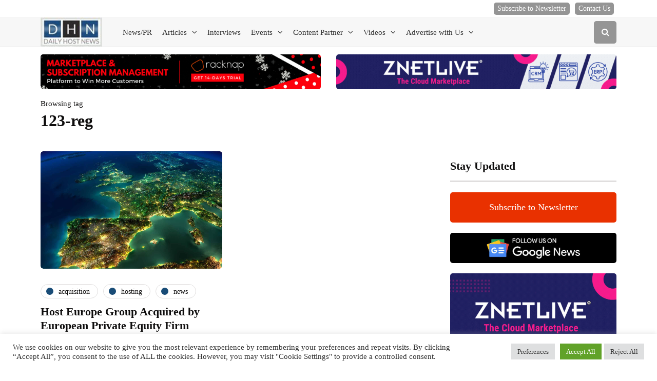

--- FILE ---
content_type: text/html; charset=UTF-8
request_url: https://www.dailyhostnews.com/tag/url('https://fonts.googleapis.com/css2?family=Nunito+Sans:opsz,wght@6..12,300
body_size: 18770
content:
<!DOCTYPE html>
<html lang="en-US">
<head>
<meta name="viewport" content="width=device-width, initial-scale=1.0" />
<meta charset="UTF-8" />
<link rel="profile" href="http://gmpg.org/xfn/11" />
<link rel="pingback" href="https://www.dailyhostnews.com/xmlrpc.php" />
    <meta name='robots' content='index, follow, max-image-preview:large, max-snippet:-1, max-video-preview:-1' />

	<!-- This site is optimized with the Yoast SEO plugin v26.8 - https://yoast.com/product/yoast-seo-wordpress/ -->
	<title>Daily Host News | Web Hosting | Cloud Computing | Datacenter | Domain News</title>
	<meta name="description" content="Cloud Computing and hosting News, Blogs &amp; Strategy for SaaS, PaaS, Virtualization, Mobile Cloud, and Enterprise IT systems." />
	<link rel="canonical" href="https://www.dailyhostnews.com/" />
	<link rel="next" href="https://www.dailyhostnews.com/page/2" />
	<meta property="og:locale" content="en_US" />
	<meta property="og:type" content="website" />
	<meta property="og:title" content="Daily Host News" />
	<meta property="og:description" content="Cloud Computing and hosting News, Blogs &amp; Strategy for SaaS, PaaS, Virtualization, Mobile Cloud, and Enterprise IT systems." />
	<meta property="og:url" content="https://www.dailyhostnews.com/" />
	<meta property="og:site_name" content="Daily Host News" />
	<meta name="twitter:card" content="summary_large_image" />
	<script type="application/ld+json" class="yoast-schema-graph">{"@context":"https://schema.org","@graph":[{"@type":"CollectionPage","@id":"https://www.dailyhostnews.com/","url":"https://www.dailyhostnews.com/","name":"Daily Host News | Web Hosting | Cloud Computing | Datacenter | Domain News","isPartOf":{"@id":"https://www.dailyhostnews.com/#website"},"description":"Cloud Computing and hosting News, Blogs & Strategy for SaaS, PaaS, Virtualization, Mobile Cloud, and Enterprise IT systems.","breadcrumb":{"@id":"https://www.dailyhostnews.com/#breadcrumb"},"inLanguage":"en-US"},{"@type":"BreadcrumbList","@id":"https://www.dailyhostnews.com/#breadcrumb","itemListElement":[{"@type":"ListItem","position":1,"name":"Home"}]},{"@type":"WebSite","@id":"https://www.dailyhostnews.com/#website","url":"https://www.dailyhostnews.com/","name":"Daily Host News","description":"Web Hosting | Cloud Computing | Datacenter | Domain News","potentialAction":[{"@type":"SearchAction","target":{"@type":"EntryPoint","urlTemplate":"https://www.dailyhostnews.com/?s={search_term_string}"},"query-input":{"@type":"PropertyValueSpecification","valueRequired":true,"valueName":"search_term_string"}}],"inLanguage":"en-US"}]}</script>
	<!-- / Yoast SEO plugin. -->


<link rel='dns-prefetch' href='//www.dailyhostnews.com' />
<link rel='dns-prefetch' href='//www.googletagmanager.com' />
<link rel="alternate" type="application/rss+xml" title="Daily Host News &raquo; Feed" href="https://www.dailyhostnews.com/feed" />
<link rel="alternate" type="application/rss+xml" title="Daily Host News &raquo; Comments Feed" href="https://www.dailyhostnews.com/comments/feed" />
<link rel="alternate" type="application/rss+xml" title="Daily Host News &raquo; Stories Feed" href="https://www.dailyhostnews.com/stories/feed/"><style id='wp-img-auto-sizes-contain-inline-css'>
img:is([sizes=auto i],[sizes^="auto," i]){contain-intrinsic-size:3000px 1500px}
/*# sourceURL=wp-img-auto-sizes-contain-inline-css */
</style>
<link rel='stylesheet' id='dashicons-css' href='https://www.dailyhostnews.com/wp-includes/css/dashicons.min.css?ver=6.9' media='all' />
<link rel='stylesheet' id='post-views-counter-frontend-css' href='https://www.dailyhostnews.com/wp-content/plugins/post-views-counter/css/frontend.css?ver=1.7.3' media='all' />
<style id='wp-emoji-styles-inline-css'>

	img.wp-smiley, img.emoji {
		display: inline !important;
		border: none !important;
		box-shadow: none !important;
		height: 1em !important;
		width: 1em !important;
		margin: 0 0.07em !important;
		vertical-align: -0.1em !important;
		background: none !important;
		padding: 0 !important;
	}
/*# sourceURL=wp-emoji-styles-inline-css */
</style>
<style id='wp-block-library-inline-css'>
:root{--wp-block-synced-color:#7a00df;--wp-block-synced-color--rgb:122,0,223;--wp-bound-block-color:var(--wp-block-synced-color);--wp-editor-canvas-background:#ddd;--wp-admin-theme-color:#007cba;--wp-admin-theme-color--rgb:0,124,186;--wp-admin-theme-color-darker-10:#006ba1;--wp-admin-theme-color-darker-10--rgb:0,107,160.5;--wp-admin-theme-color-darker-20:#005a87;--wp-admin-theme-color-darker-20--rgb:0,90,135;--wp-admin-border-width-focus:2px}@media (min-resolution:192dpi){:root{--wp-admin-border-width-focus:1.5px}}.wp-element-button{cursor:pointer}:root .has-very-light-gray-background-color{background-color:#eee}:root .has-very-dark-gray-background-color{background-color:#313131}:root .has-very-light-gray-color{color:#eee}:root .has-very-dark-gray-color{color:#313131}:root .has-vivid-green-cyan-to-vivid-cyan-blue-gradient-background{background:linear-gradient(135deg,#00d084,#0693e3)}:root .has-purple-crush-gradient-background{background:linear-gradient(135deg,#34e2e4,#4721fb 50%,#ab1dfe)}:root .has-hazy-dawn-gradient-background{background:linear-gradient(135deg,#faaca8,#dad0ec)}:root .has-subdued-olive-gradient-background{background:linear-gradient(135deg,#fafae1,#67a671)}:root .has-atomic-cream-gradient-background{background:linear-gradient(135deg,#fdd79a,#004a59)}:root .has-nightshade-gradient-background{background:linear-gradient(135deg,#330968,#31cdcf)}:root .has-midnight-gradient-background{background:linear-gradient(135deg,#020381,#2874fc)}:root{--wp--preset--font-size--normal:16px;--wp--preset--font-size--huge:42px}.has-regular-font-size{font-size:1em}.has-larger-font-size{font-size:2.625em}.has-normal-font-size{font-size:var(--wp--preset--font-size--normal)}.has-huge-font-size{font-size:var(--wp--preset--font-size--huge)}.has-text-align-center{text-align:center}.has-text-align-left{text-align:left}.has-text-align-right{text-align:right}.has-fit-text{white-space:nowrap!important}#end-resizable-editor-section{display:none}.aligncenter{clear:both}.items-justified-left{justify-content:flex-start}.items-justified-center{justify-content:center}.items-justified-right{justify-content:flex-end}.items-justified-space-between{justify-content:space-between}.screen-reader-text{border:0;clip-path:inset(50%);height:1px;margin:-1px;overflow:hidden;padding:0;position:absolute;width:1px;word-wrap:normal!important}.screen-reader-text:focus{background-color:#ddd;clip-path:none;color:#444;display:block;font-size:1em;height:auto;left:5px;line-height:normal;padding:15px 23px 14px;text-decoration:none;top:5px;width:auto;z-index:100000}html :where(.has-border-color){border-style:solid}html :where([style*=border-top-color]){border-top-style:solid}html :where([style*=border-right-color]){border-right-style:solid}html :where([style*=border-bottom-color]){border-bottom-style:solid}html :where([style*=border-left-color]){border-left-style:solid}html :where([style*=border-width]){border-style:solid}html :where([style*=border-top-width]){border-top-style:solid}html :where([style*=border-right-width]){border-right-style:solid}html :where([style*=border-bottom-width]){border-bottom-style:solid}html :where([style*=border-left-width]){border-left-style:solid}html :where(img[class*=wp-image-]){height:auto;max-width:100%}:where(figure){margin:0 0 1em}html :where(.is-position-sticky){--wp-admin--admin-bar--position-offset:var(--wp-admin--admin-bar--height,0px)}@media screen and (max-width:600px){html :where(.is-position-sticky){--wp-admin--admin-bar--position-offset:0px}}

/*# sourceURL=wp-block-library-inline-css */
</style><style id='global-styles-inline-css'>
:root{--wp--preset--aspect-ratio--square: 1;--wp--preset--aspect-ratio--4-3: 4/3;--wp--preset--aspect-ratio--3-4: 3/4;--wp--preset--aspect-ratio--3-2: 3/2;--wp--preset--aspect-ratio--2-3: 2/3;--wp--preset--aspect-ratio--16-9: 16/9;--wp--preset--aspect-ratio--9-16: 9/16;--wp--preset--color--black: #000000;--wp--preset--color--cyan-bluish-gray: #abb8c3;--wp--preset--color--white: #ffffff;--wp--preset--color--pale-pink: #f78da7;--wp--preset--color--vivid-red: #cf2e2e;--wp--preset--color--luminous-vivid-orange: #ff6900;--wp--preset--color--luminous-vivid-amber: #fcb900;--wp--preset--color--light-green-cyan: #7bdcb5;--wp--preset--color--vivid-green-cyan: #00d084;--wp--preset--color--pale-cyan-blue: #8ed1fc;--wp--preset--color--vivid-cyan-blue: #0693e3;--wp--preset--color--vivid-purple: #9b51e0;--wp--preset--gradient--vivid-cyan-blue-to-vivid-purple: linear-gradient(135deg,rgb(6,147,227) 0%,rgb(155,81,224) 100%);--wp--preset--gradient--light-green-cyan-to-vivid-green-cyan: linear-gradient(135deg,rgb(122,220,180) 0%,rgb(0,208,130) 100%);--wp--preset--gradient--luminous-vivid-amber-to-luminous-vivid-orange: linear-gradient(135deg,rgb(252,185,0) 0%,rgb(255,105,0) 100%);--wp--preset--gradient--luminous-vivid-orange-to-vivid-red: linear-gradient(135deg,rgb(255,105,0) 0%,rgb(207,46,46) 100%);--wp--preset--gradient--very-light-gray-to-cyan-bluish-gray: linear-gradient(135deg,rgb(238,238,238) 0%,rgb(169,184,195) 100%);--wp--preset--gradient--cool-to-warm-spectrum: linear-gradient(135deg,rgb(74,234,220) 0%,rgb(151,120,209) 20%,rgb(207,42,186) 40%,rgb(238,44,130) 60%,rgb(251,105,98) 80%,rgb(254,248,76) 100%);--wp--preset--gradient--blush-light-purple: linear-gradient(135deg,rgb(255,206,236) 0%,rgb(152,150,240) 100%);--wp--preset--gradient--blush-bordeaux: linear-gradient(135deg,rgb(254,205,165) 0%,rgb(254,45,45) 50%,rgb(107,0,62) 100%);--wp--preset--gradient--luminous-dusk: linear-gradient(135deg,rgb(255,203,112) 0%,rgb(199,81,192) 50%,rgb(65,88,208) 100%);--wp--preset--gradient--pale-ocean: linear-gradient(135deg,rgb(255,245,203) 0%,rgb(182,227,212) 50%,rgb(51,167,181) 100%);--wp--preset--gradient--electric-grass: linear-gradient(135deg,rgb(202,248,128) 0%,rgb(113,206,126) 100%);--wp--preset--gradient--midnight: linear-gradient(135deg,rgb(2,3,129) 0%,rgb(40,116,252) 100%);--wp--preset--font-size--small: 13px;--wp--preset--font-size--medium: 20px;--wp--preset--font-size--large: 36px;--wp--preset--font-size--x-large: 42px;--wp--preset--spacing--20: 0.44rem;--wp--preset--spacing--30: 0.67rem;--wp--preset--spacing--40: 1rem;--wp--preset--spacing--50: 1.5rem;--wp--preset--spacing--60: 2.25rem;--wp--preset--spacing--70: 3.38rem;--wp--preset--spacing--80: 5.06rem;--wp--preset--shadow--natural: 6px 6px 9px rgba(0, 0, 0, 0.2);--wp--preset--shadow--deep: 12px 12px 50px rgba(0, 0, 0, 0.4);--wp--preset--shadow--sharp: 6px 6px 0px rgba(0, 0, 0, 0.2);--wp--preset--shadow--outlined: 6px 6px 0px -3px rgb(255, 255, 255), 6px 6px rgb(0, 0, 0);--wp--preset--shadow--crisp: 6px 6px 0px rgb(0, 0, 0);}:where(.is-layout-flex){gap: 0.5em;}:where(.is-layout-grid){gap: 0.5em;}body .is-layout-flex{display: flex;}.is-layout-flex{flex-wrap: wrap;align-items: center;}.is-layout-flex > :is(*, div){margin: 0;}body .is-layout-grid{display: grid;}.is-layout-grid > :is(*, div){margin: 0;}:where(.wp-block-columns.is-layout-flex){gap: 2em;}:where(.wp-block-columns.is-layout-grid){gap: 2em;}:where(.wp-block-post-template.is-layout-flex){gap: 1.25em;}:where(.wp-block-post-template.is-layout-grid){gap: 1.25em;}.has-black-color{color: var(--wp--preset--color--black) !important;}.has-cyan-bluish-gray-color{color: var(--wp--preset--color--cyan-bluish-gray) !important;}.has-white-color{color: var(--wp--preset--color--white) !important;}.has-pale-pink-color{color: var(--wp--preset--color--pale-pink) !important;}.has-vivid-red-color{color: var(--wp--preset--color--vivid-red) !important;}.has-luminous-vivid-orange-color{color: var(--wp--preset--color--luminous-vivid-orange) !important;}.has-luminous-vivid-amber-color{color: var(--wp--preset--color--luminous-vivid-amber) !important;}.has-light-green-cyan-color{color: var(--wp--preset--color--light-green-cyan) !important;}.has-vivid-green-cyan-color{color: var(--wp--preset--color--vivid-green-cyan) !important;}.has-pale-cyan-blue-color{color: var(--wp--preset--color--pale-cyan-blue) !important;}.has-vivid-cyan-blue-color{color: var(--wp--preset--color--vivid-cyan-blue) !important;}.has-vivid-purple-color{color: var(--wp--preset--color--vivid-purple) !important;}.has-black-background-color{background-color: var(--wp--preset--color--black) !important;}.has-cyan-bluish-gray-background-color{background-color: var(--wp--preset--color--cyan-bluish-gray) !important;}.has-white-background-color{background-color: var(--wp--preset--color--white) !important;}.has-pale-pink-background-color{background-color: var(--wp--preset--color--pale-pink) !important;}.has-vivid-red-background-color{background-color: var(--wp--preset--color--vivid-red) !important;}.has-luminous-vivid-orange-background-color{background-color: var(--wp--preset--color--luminous-vivid-orange) !important;}.has-luminous-vivid-amber-background-color{background-color: var(--wp--preset--color--luminous-vivid-amber) !important;}.has-light-green-cyan-background-color{background-color: var(--wp--preset--color--light-green-cyan) !important;}.has-vivid-green-cyan-background-color{background-color: var(--wp--preset--color--vivid-green-cyan) !important;}.has-pale-cyan-blue-background-color{background-color: var(--wp--preset--color--pale-cyan-blue) !important;}.has-vivid-cyan-blue-background-color{background-color: var(--wp--preset--color--vivid-cyan-blue) !important;}.has-vivid-purple-background-color{background-color: var(--wp--preset--color--vivid-purple) !important;}.has-black-border-color{border-color: var(--wp--preset--color--black) !important;}.has-cyan-bluish-gray-border-color{border-color: var(--wp--preset--color--cyan-bluish-gray) !important;}.has-white-border-color{border-color: var(--wp--preset--color--white) !important;}.has-pale-pink-border-color{border-color: var(--wp--preset--color--pale-pink) !important;}.has-vivid-red-border-color{border-color: var(--wp--preset--color--vivid-red) !important;}.has-luminous-vivid-orange-border-color{border-color: var(--wp--preset--color--luminous-vivid-orange) !important;}.has-luminous-vivid-amber-border-color{border-color: var(--wp--preset--color--luminous-vivid-amber) !important;}.has-light-green-cyan-border-color{border-color: var(--wp--preset--color--light-green-cyan) !important;}.has-vivid-green-cyan-border-color{border-color: var(--wp--preset--color--vivid-green-cyan) !important;}.has-pale-cyan-blue-border-color{border-color: var(--wp--preset--color--pale-cyan-blue) !important;}.has-vivid-cyan-blue-border-color{border-color: var(--wp--preset--color--vivid-cyan-blue) !important;}.has-vivid-purple-border-color{border-color: var(--wp--preset--color--vivid-purple) !important;}.has-vivid-cyan-blue-to-vivid-purple-gradient-background{background: var(--wp--preset--gradient--vivid-cyan-blue-to-vivid-purple) !important;}.has-light-green-cyan-to-vivid-green-cyan-gradient-background{background: var(--wp--preset--gradient--light-green-cyan-to-vivid-green-cyan) !important;}.has-luminous-vivid-amber-to-luminous-vivid-orange-gradient-background{background: var(--wp--preset--gradient--luminous-vivid-amber-to-luminous-vivid-orange) !important;}.has-luminous-vivid-orange-to-vivid-red-gradient-background{background: var(--wp--preset--gradient--luminous-vivid-orange-to-vivid-red) !important;}.has-very-light-gray-to-cyan-bluish-gray-gradient-background{background: var(--wp--preset--gradient--very-light-gray-to-cyan-bluish-gray) !important;}.has-cool-to-warm-spectrum-gradient-background{background: var(--wp--preset--gradient--cool-to-warm-spectrum) !important;}.has-blush-light-purple-gradient-background{background: var(--wp--preset--gradient--blush-light-purple) !important;}.has-blush-bordeaux-gradient-background{background: var(--wp--preset--gradient--blush-bordeaux) !important;}.has-luminous-dusk-gradient-background{background: var(--wp--preset--gradient--luminous-dusk) !important;}.has-pale-ocean-gradient-background{background: var(--wp--preset--gradient--pale-ocean) !important;}.has-electric-grass-gradient-background{background: var(--wp--preset--gradient--electric-grass) !important;}.has-midnight-gradient-background{background: var(--wp--preset--gradient--midnight) !important;}.has-small-font-size{font-size: var(--wp--preset--font-size--small) !important;}.has-medium-font-size{font-size: var(--wp--preset--font-size--medium) !important;}.has-large-font-size{font-size: var(--wp--preset--font-size--large) !important;}.has-x-large-font-size{font-size: var(--wp--preset--font-size--x-large) !important;}
/*# sourceURL=global-styles-inline-css */
</style>

<style id='classic-theme-styles-inline-css'>
/*! This file is auto-generated */
.wp-block-button__link{color:#fff;background-color:#32373c;border-radius:9999px;box-shadow:none;text-decoration:none;padding:calc(.667em + 2px) calc(1.333em + 2px);font-size:1.125em}.wp-block-file__button{background:#32373c;color:#fff;text-decoration:none}
/*# sourceURL=/wp-includes/css/classic-themes.min.css */
</style>
<link rel='stylesheet' id='admin-bar-css' href='https://www.dailyhostnews.com/wp-includes/css/admin-bar.min.css?ver=6.9' media='all' />
<style id='admin-bar-inline-css'>

    /* Hide CanvasJS credits for P404 charts specifically */
    #p404RedirectChart .canvasjs-chart-credit {
        display: none !important;
    }
    
    #p404RedirectChart canvas {
        border-radius: 6px;
    }

    .p404-redirect-adminbar-weekly-title {
        font-weight: bold;
        font-size: 14px;
        color: #fff;
        margin-bottom: 6px;
    }

    #wpadminbar #wp-admin-bar-p404_free_top_button .ab-icon:before {
        content: "\f103";
        color: #dc3545;
        top: 3px;
    }
    
    #wp-admin-bar-p404_free_top_button .ab-item {
        min-width: 80px !important;
        padding: 0px !important;
    }
    
    /* Ensure proper positioning and z-index for P404 dropdown */
    .p404-redirect-adminbar-dropdown-wrap { 
        min-width: 0; 
        padding: 0;
        position: static !important;
    }
    
    #wpadminbar #wp-admin-bar-p404_free_top_button_dropdown {
        position: static !important;
    }
    
    #wpadminbar #wp-admin-bar-p404_free_top_button_dropdown .ab-item {
        padding: 0 !important;
        margin: 0 !important;
    }
    
    .p404-redirect-dropdown-container {
        min-width: 340px;
        padding: 18px 18px 12px 18px;
        background: #23282d !important;
        color: #fff;
        border-radius: 12px;
        box-shadow: 0 8px 32px rgba(0,0,0,0.25);
        margin-top: 10px;
        position: relative !important;
        z-index: 999999 !important;
        display: block !important;
        border: 1px solid #444;
    }
    
    /* Ensure P404 dropdown appears on hover */
    #wpadminbar #wp-admin-bar-p404_free_top_button .p404-redirect-dropdown-container { 
        display: none !important;
    }
    
    #wpadminbar #wp-admin-bar-p404_free_top_button:hover .p404-redirect-dropdown-container { 
        display: block !important;
    }
    
    #wpadminbar #wp-admin-bar-p404_free_top_button:hover #wp-admin-bar-p404_free_top_button_dropdown .p404-redirect-dropdown-container {
        display: block !important;
    }
    
    .p404-redirect-card {
        background: #2c3338;
        border-radius: 8px;
        padding: 18px 18px 12px 18px;
        box-shadow: 0 2px 8px rgba(0,0,0,0.07);
        display: flex;
        flex-direction: column;
        align-items: flex-start;
        border: 1px solid #444;
    }
    
    .p404-redirect-btn {
        display: inline-block;
        background: #dc3545;
        color: #fff !important;
        font-weight: bold;
        padding: 5px 22px;
        border-radius: 8px;
        text-decoration: none;
        font-size: 17px;
        transition: background 0.2s, box-shadow 0.2s;
        margin-top: 8px;
        box-shadow: 0 2px 8px rgba(220,53,69,0.15);
        text-align: center;
        line-height: 1.6;
    }
    
    .p404-redirect-btn:hover {
        background: #c82333;
        color: #fff !important;
        box-shadow: 0 4px 16px rgba(220,53,69,0.25);
    }
    
    /* Prevent conflicts with other admin bar dropdowns */
    #wpadminbar .ab-top-menu > li:hover > .ab-item,
    #wpadminbar .ab-top-menu > li.hover > .ab-item {
        z-index: auto;
    }
    
    #wpadminbar #wp-admin-bar-p404_free_top_button:hover > .ab-item {
        z-index: 999998 !important;
    }
    
/*# sourceURL=admin-bar-inline-css */
</style>
<link rel='stylesheet' id='cookie-law-info-css' href='https://www.dailyhostnews.com/wp-content/plugins/cookie-law-info/legacy/public/css/cookie-law-info-public.css?ver=3.3.9.1' media='all' />
<link rel='stylesheet' id='cookie-law-info-gdpr-css' href='https://www.dailyhostnews.com/wp-content/plugins/cookie-law-info/legacy/public/css/cookie-law-info-gdpr.css?ver=3.3.9.1' media='all' />
<link rel='stylesheet' id='math-captcha-frontend-css' href='https://www.dailyhostnews.com/wp-content/plugins/wp-math-captcha/css/frontend.css?ver=6.9' media='all' />
<link rel='stylesheet' id='ppress-frontend-css' href='https://www.dailyhostnews.com/wp-content/plugins/wp-user-avatar/assets/css/frontend.min.css?ver=4.16.9' media='all' />
<link rel='stylesheet' id='ppress-flatpickr-css' href='https://www.dailyhostnews.com/wp-content/plugins/wp-user-avatar/assets/flatpickr/flatpickr.min.css?ver=4.16.9' media='all' />
<link rel='stylesheet' id='ppress-select2-css' href='https://www.dailyhostnews.com/wp-content/plugins/wp-user-avatar/assets/select2/select2.min.css?ver=6.9' media='all' />
<link rel='stylesheet' id='bootstrap-css' href='https://www.dailyhostnews.com/wp-content/themes/inhype/css/bootstrap.css?ver=6.9' media='all' />
<link rel='stylesheet' id='inhype-parent-style-css' href='https://www.dailyhostnews.com/wp-content/themes/inhype/style.css?ver=6.9' media='all' />
<link rel='stylesheet' id='inhype-child-style-css' href='https://www.dailyhostnews.com/wp-content/themes/inhype-child/style.css?ver=6.9' media='all' />
<link rel='stylesheet' id='owl-carousel-css' href='https://www.dailyhostnews.com/wp-content/themes/inhype/js/owl-carousel/owl.carousel.css?ver=6.9' media='all' />
<link rel='stylesheet' id='inhype-stylesheet-css' href='https://www.dailyhostnews.com/wp-content/themes/inhype-child/style.css?ver=1.0.2' media='all' />
<link rel='stylesheet' id='inhype-responsive-css' href='https://www.dailyhostnews.com/wp-content/themes/inhype/responsive.css?ver=all' media='all' />
<link rel='stylesheet' id='inhype-animations-css' href='https://www.dailyhostnews.com/wp-content/themes/inhype/css/animations.css?ver=6.9' media='all' />
<link rel='stylesheet' id='font-awesome-css' href='https://www.dailyhostnews.com/wp-content/themes/inhype/css/font-awesome.css?ver=6.9' media='all' />
<link rel='stylesheet' id='inhype-select2-css' href='https://www.dailyhostnews.com/wp-content/themes/inhype/js/select2/select2.css?ver=6.9' media='all' />
<link rel='stylesheet' id='swiper-css' href='https://www.dailyhostnews.com/wp-content/themes/inhype/css/idangerous.swiper.css?ver=6.9' media='all' />
<link rel='stylesheet' id='aos-css' href='https://www.dailyhostnews.com/wp-content/themes/inhype/js/aos/aos.css?ver=6.9' media='all' />
<link rel='stylesheet' id='thickbox-css' href='https://www.dailyhostnews.com/wp-includes/js/thickbox/thickbox.css?ver=6.9' media='all' />
<link rel='stylesheet' id='inhype-mega-menu-css' href='https://www.dailyhostnews.com/wp-content/themes/inhype/inc/modules/mega-menu/css/mega-menu.css?ver=6.9' media='all' />
<link rel='stylesheet' id='inhype-mega-menu-responsive-css' href='https://www.dailyhostnews.com/wp-content/themes/inhype/inc/modules/mega-menu/css/mega-menu-responsive.css?ver=6.9' media='all' />
<link rel='stylesheet' id='wp-pagenavi-css' href='https://www.dailyhostnews.com/wp-content/plugins/wp-pagenavi/pagenavi-css.css?ver=2.70' media='all' />
<link rel='stylesheet' id='tablepress-default-css' href='https://www.dailyhostnews.com/wp-content/plugins/tablepress/css/build/default.css?ver=3.2.6' media='all' />
<link rel='stylesheet' id='style-cache--css' href='https://www.dailyhostnews.com/wp-content/uploads/style-cache-.css?ver=1769593061.4969' media='all' />
<script src="https://www.dailyhostnews.com/wp-includes/js/jquery/jquery.min.js?ver=3.7.1" id="jquery-core-js"></script>
<script src="https://www.dailyhostnews.com/wp-includes/js/jquery/jquery-migrate.min.js?ver=3.4.1" id="jquery-migrate-js"></script>
<script id="cookie-law-info-js-extra">
var Cli_Data = {"nn_cookie_ids":[],"cookielist":[],"non_necessary_cookies":[],"ccpaEnabled":"","ccpaRegionBased":"","ccpaBarEnabled":"","strictlyEnabled":["necessary","obligatoire"],"ccpaType":"gdpr","js_blocking":"1","custom_integration":"","triggerDomRefresh":"","secure_cookies":""};
var cli_cookiebar_settings = {"animate_speed_hide":"500","animate_speed_show":"500","background":"#FFF","border":"#b1a6a6c2","border_on":"","button_1_button_colour":"#61a229","button_1_button_hover":"#4e8221","button_1_link_colour":"#fff","button_1_as_button":"1","button_1_new_win":"","button_2_button_colour":"#333","button_2_button_hover":"#292929","button_2_link_colour":"#444","button_2_as_button":"","button_2_hidebar":"","button_3_button_colour":"#dedfe0","button_3_button_hover":"#b2b2b3","button_3_link_colour":"#333333","button_3_as_button":"1","button_3_new_win":"","button_4_button_colour":"#dedfe0","button_4_button_hover":"#b2b2b3","button_4_link_colour":"#333333","button_4_as_button":"1","button_7_button_colour":"#61a229","button_7_button_hover":"#4e8221","button_7_link_colour":"#fff","button_7_as_button":"1","button_7_new_win":"","font_family":"inherit","header_fix":"","notify_animate_hide":"1","notify_animate_show":"","notify_div_id":"#cookie-law-info-bar","notify_position_horizontal":"right","notify_position_vertical":"bottom","scroll_close":"","scroll_close_reload":"","accept_close_reload":"","reject_close_reload":"","showagain_tab":"","showagain_background":"#fff","showagain_border":"#000","showagain_div_id":"#cookie-law-info-again","showagain_x_position":"100px","text":"#333333","show_once_yn":"","show_once":"10000","logging_on":"","as_popup":"","popup_overlay":"1","bar_heading_text":"","cookie_bar_as":"banner","popup_showagain_position":"bottom-right","widget_position":"left"};
var log_object = {"ajax_url":"https://www.dailyhostnews.com/wp-admin/admin-ajax.php"};
//# sourceURL=cookie-law-info-js-extra
</script>
<script src="https://www.dailyhostnews.com/wp-content/plugins/cookie-law-info/legacy/public/js/cookie-law-info-public.js?ver=3.3.9.1" id="cookie-law-info-js"></script>
<script src="https://www.dailyhostnews.com/wp-content/plugins/wp-user-avatar/assets/flatpickr/flatpickr.min.js?ver=4.16.9" id="ppress-flatpickr-js"></script>
<script src="https://www.dailyhostnews.com/wp-content/plugins/wp-user-avatar/assets/select2/select2.min.js?ver=4.16.9" id="ppress-select2-js"></script>
<script src="https://www.dailyhostnews.com/wp-content/uploads/js-cache-.js?ver=1769593061.4997" id="js-cache--js"></script>
<link rel="https://api.w.org/" href="https://www.dailyhostnews.com/wp-json/" /><link rel="EditURI" type="application/rsd+xml" title="RSD" href="https://www.dailyhostnews.com/xmlrpc.php?rsd" />
<meta name="generator" content="WordPress 6.9" />
<meta name="generator" content="Site Kit by Google 1.171.0" />
		<script>
		(function(h,o,t,j,a,r){
			h.hj=h.hj||function(){(h.hj.q=h.hj.q||[]).push(arguments)};
			h._hjSettings={hjid:2621742,hjsv:5};
			a=o.getElementsByTagName('head')[0];
			r=o.createElement('script');r.async=1;
			r.src=t+h._hjSettings.hjid+j+h._hjSettings.hjsv;
			a.appendChild(r);
		})(window,document,'//static.hotjar.com/c/hotjar-','.js?sv=');
		</script>
		<link rel="icon" href="https://www.dailyhostnews.com/wp-content/uploads/2020/02/cropped-android-chrome-192x192-1-32x32.png" sizes="32x32" />
<link rel="icon" href="https://www.dailyhostnews.com/wp-content/uploads/2020/02/cropped-android-chrome-192x192-1-192x192.png" sizes="192x192" />
<link rel="apple-touch-icon" href="https://www.dailyhostnews.com/wp-content/uploads/2020/02/cropped-android-chrome-192x192-1-180x180.png" />
<meta name="msapplication-TileImage" content="https://www.dailyhostnews.com/wp-content/uploads/2020/02/cropped-android-chrome-192x192-1-270x270.png" />
		<style id="wp-custom-css">
			@import url('https://fonts.googleapis.com/css2?family=Nunito+Sans:opsz,wght@6..12,300;6..12,400;6..12,600;6..12,800&display=swap');
body{font-family: 'Nunito Sans', sans-serif;}
pre {
	overflow: auto !important;
}		</style>
		<style id="kirki-inline-styles">body{font-family:Tahoma;font-size:15px;font-weight:400;color:#000000;}/* cyrillic-ext */
@font-face {
  font-family: 'Cormorant Garamond';
  font-style: normal;
  font-weight: 400;
  font-display: swap;
  src: url(https://www.dailyhostnews.com/wp-content/fonts/cormorant-garamond/co3umX5slCNuHLi8bLeY9MK7whWMhyjypVO7abI26QOD_v86KnnOiss4.woff2) format('woff2');
  unicode-range: U+0460-052F, U+1C80-1C8A, U+20B4, U+2DE0-2DFF, U+A640-A69F, U+FE2E-FE2F;
}
/* cyrillic */
@font-face {
  font-family: 'Cormorant Garamond';
  font-style: normal;
  font-weight: 400;
  font-display: swap;
  src: url(https://www.dailyhostnews.com/wp-content/fonts/cormorant-garamond/co3umX5slCNuHLi8bLeY9MK7whWMhyjypVO7abI26QOD_v86KnDOiss4.woff2) format('woff2');
  unicode-range: U+0301, U+0400-045F, U+0490-0491, U+04B0-04B1, U+2116;
}
/* vietnamese */
@font-face {
  font-family: 'Cormorant Garamond';
  font-style: normal;
  font-weight: 400;
  font-display: swap;
  src: url(https://www.dailyhostnews.com/wp-content/fonts/cormorant-garamond/co3umX5slCNuHLi8bLeY9MK7whWMhyjypVO7abI26QOD_v86KnvOiss4.woff2) format('woff2');
  unicode-range: U+0102-0103, U+0110-0111, U+0128-0129, U+0168-0169, U+01A0-01A1, U+01AF-01B0, U+0300-0301, U+0303-0304, U+0308-0309, U+0323, U+0329, U+1EA0-1EF9, U+20AB;
}
/* latin-ext */
@font-face {
  font-family: 'Cormorant Garamond';
  font-style: normal;
  font-weight: 400;
  font-display: swap;
  src: url(https://www.dailyhostnews.com/wp-content/fonts/cormorant-garamond/co3umX5slCNuHLi8bLeY9MK7whWMhyjypVO7abI26QOD_v86KnrOiss4.woff2) format('woff2');
  unicode-range: U+0100-02BA, U+02BD-02C5, U+02C7-02CC, U+02CE-02D7, U+02DD-02FF, U+0304, U+0308, U+0329, U+1D00-1DBF, U+1E00-1E9F, U+1EF2-1EFF, U+2020, U+20A0-20AB, U+20AD-20C0, U+2113, U+2C60-2C7F, U+A720-A7FF;
}
/* latin */
@font-face {
  font-family: 'Cormorant Garamond';
  font-style: normal;
  font-weight: 400;
  font-display: swap;
  src: url(https://www.dailyhostnews.com/wp-content/fonts/cormorant-garamond/co3umX5slCNuHLi8bLeY9MK7whWMhyjypVO7abI26QOD_v86KnTOig.woff2) format('woff2');
  unicode-range: U+0000-00FF, U+0131, U+0152-0153, U+02BB-02BC, U+02C6, U+02DA, U+02DC, U+0304, U+0308, U+0329, U+2000-206F, U+20AC, U+2122, U+2191, U+2193, U+2212, U+2215, U+FEFF, U+FFFD;
}/* cyrillic-ext */
@font-face {
  font-family: 'Cormorant Garamond';
  font-style: normal;
  font-weight: 400;
  font-display: swap;
  src: url(https://www.dailyhostnews.com/wp-content/fonts/cormorant-garamond/co3umX5slCNuHLi8bLeY9MK7whWMhyjypVO7abI26QOD_v86KnnOiss4.woff2) format('woff2');
  unicode-range: U+0460-052F, U+1C80-1C8A, U+20B4, U+2DE0-2DFF, U+A640-A69F, U+FE2E-FE2F;
}
/* cyrillic */
@font-face {
  font-family: 'Cormorant Garamond';
  font-style: normal;
  font-weight: 400;
  font-display: swap;
  src: url(https://www.dailyhostnews.com/wp-content/fonts/cormorant-garamond/co3umX5slCNuHLi8bLeY9MK7whWMhyjypVO7abI26QOD_v86KnDOiss4.woff2) format('woff2');
  unicode-range: U+0301, U+0400-045F, U+0490-0491, U+04B0-04B1, U+2116;
}
/* vietnamese */
@font-face {
  font-family: 'Cormorant Garamond';
  font-style: normal;
  font-weight: 400;
  font-display: swap;
  src: url(https://www.dailyhostnews.com/wp-content/fonts/cormorant-garamond/co3umX5slCNuHLi8bLeY9MK7whWMhyjypVO7abI26QOD_v86KnvOiss4.woff2) format('woff2');
  unicode-range: U+0102-0103, U+0110-0111, U+0128-0129, U+0168-0169, U+01A0-01A1, U+01AF-01B0, U+0300-0301, U+0303-0304, U+0308-0309, U+0323, U+0329, U+1EA0-1EF9, U+20AB;
}
/* latin-ext */
@font-face {
  font-family: 'Cormorant Garamond';
  font-style: normal;
  font-weight: 400;
  font-display: swap;
  src: url(https://www.dailyhostnews.com/wp-content/fonts/cormorant-garamond/co3umX5slCNuHLi8bLeY9MK7whWMhyjypVO7abI26QOD_v86KnrOiss4.woff2) format('woff2');
  unicode-range: U+0100-02BA, U+02BD-02C5, U+02C7-02CC, U+02CE-02D7, U+02DD-02FF, U+0304, U+0308, U+0329, U+1D00-1DBF, U+1E00-1E9F, U+1EF2-1EFF, U+2020, U+20A0-20AB, U+20AD-20C0, U+2113, U+2C60-2C7F, U+A720-A7FF;
}
/* latin */
@font-face {
  font-family: 'Cormorant Garamond';
  font-style: normal;
  font-weight: 400;
  font-display: swap;
  src: url(https://www.dailyhostnews.com/wp-content/fonts/cormorant-garamond/co3umX5slCNuHLi8bLeY9MK7whWMhyjypVO7abI26QOD_v86KnTOig.woff2) format('woff2');
  unicode-range: U+0000-00FF, U+0131, U+0152-0153, U+02BB-02BC, U+02C6, U+02DA, U+02DC, U+0304, U+0308, U+0329, U+2000-206F, U+20AC, U+2122, U+2191, U+2193, U+2212, U+2215, U+FEFF, U+FFFD;
}/* cyrillic-ext */
@font-face {
  font-family: 'Cormorant Garamond';
  font-style: normal;
  font-weight: 400;
  font-display: swap;
  src: url(https://www.dailyhostnews.com/wp-content/fonts/cormorant-garamond/co3umX5slCNuHLi8bLeY9MK7whWMhyjypVO7abI26QOD_v86KnnOiss4.woff2) format('woff2');
  unicode-range: U+0460-052F, U+1C80-1C8A, U+20B4, U+2DE0-2DFF, U+A640-A69F, U+FE2E-FE2F;
}
/* cyrillic */
@font-face {
  font-family: 'Cormorant Garamond';
  font-style: normal;
  font-weight: 400;
  font-display: swap;
  src: url(https://www.dailyhostnews.com/wp-content/fonts/cormorant-garamond/co3umX5slCNuHLi8bLeY9MK7whWMhyjypVO7abI26QOD_v86KnDOiss4.woff2) format('woff2');
  unicode-range: U+0301, U+0400-045F, U+0490-0491, U+04B0-04B1, U+2116;
}
/* vietnamese */
@font-face {
  font-family: 'Cormorant Garamond';
  font-style: normal;
  font-weight: 400;
  font-display: swap;
  src: url(https://www.dailyhostnews.com/wp-content/fonts/cormorant-garamond/co3umX5slCNuHLi8bLeY9MK7whWMhyjypVO7abI26QOD_v86KnvOiss4.woff2) format('woff2');
  unicode-range: U+0102-0103, U+0110-0111, U+0128-0129, U+0168-0169, U+01A0-01A1, U+01AF-01B0, U+0300-0301, U+0303-0304, U+0308-0309, U+0323, U+0329, U+1EA0-1EF9, U+20AB;
}
/* latin-ext */
@font-face {
  font-family: 'Cormorant Garamond';
  font-style: normal;
  font-weight: 400;
  font-display: swap;
  src: url(https://www.dailyhostnews.com/wp-content/fonts/cormorant-garamond/co3umX5slCNuHLi8bLeY9MK7whWMhyjypVO7abI26QOD_v86KnrOiss4.woff2) format('woff2');
  unicode-range: U+0100-02BA, U+02BD-02C5, U+02C7-02CC, U+02CE-02D7, U+02DD-02FF, U+0304, U+0308, U+0329, U+1D00-1DBF, U+1E00-1E9F, U+1EF2-1EFF, U+2020, U+20A0-20AB, U+20AD-20C0, U+2113, U+2C60-2C7F, U+A720-A7FF;
}
/* latin */
@font-face {
  font-family: 'Cormorant Garamond';
  font-style: normal;
  font-weight: 400;
  font-display: swap;
  src: url(https://www.dailyhostnews.com/wp-content/fonts/cormorant-garamond/co3umX5slCNuHLi8bLeY9MK7whWMhyjypVO7abI26QOD_v86KnTOig.woff2) format('woff2');
  unicode-range: U+0000-00FF, U+0131, U+0152-0153, U+02BB-02BC, U+02C6, U+02DA, U+02DC, U+0304, U+0308, U+0329, U+2000-206F, U+20AC, U+2122, U+2191, U+2193, U+2212, U+2215, U+FEFF, U+FFFD;
}</style><!-- da111c90eb6ed97449df20f3d26ddacd3074bf1a -->
<script>
  (function(i,s,o,g,r,a,m){i['GoogleAnalyticsObject']=r;i[r]=i[r]||function(){
  (i[r].q=i[r].q||[]).push(arguments)},i[r].l=1*new Date();a=s.createElement(o),
  m=s.getElementsByTagName(o)[0];a.async=1;a.src=g;m.parentNode.insertBefore(a,m)
  })(window,document,'script','https://www.google-analytics.com/analytics.js','ga');

  ga('create', 'UA-3150323-15', 'auto');
  ga('send', 'pageview');

</script>

<script type="text/javascript">     (function(c,l,a,r,i,t,y){         c[a]=c[a]||function(){(c[a].q=c[a].q||[]).push(arguments)};         t=l.createElement(r);t.async=1;t.src="https://www.clarity.ms/tag/"+i;         y=l.getElementsByTagName(r)[0];y.parentNode.insertBefore(t,y);     })(window, document, "clarity", "script", "e4sxeva0fh"); </script>

<script data-ad-client="ca-pub-0306021559976721" async src="https://pagead2.googlesyndication.com/pagead/js/adsbygoogle.js"></script>

<!-- Google tag (gtag.js) -->
<script async src=https://www.googletagmanager.com/gtag/js?id=G-K7KGQ8VRGZ></script>
<script>
  window.dataLayer = window.dataLayer || [];
  function gtag(){dataLayer.push(arguments);}
  gtag('js', new Date());

  gtag('config', 'G-K7KGQ8VRGZ');
</script>
<script> (function(ss,ex){ window.ldfdr=window.ldfdr||function(){(ldfdr._q=ldfdr._q||[]).push([].slice.call(arguments));}; (function(d,s){ fs=d.getElementsByTagName(s)[0]; function ce(src){ var cs=d.createElement(s); cs.src=src; cs.async=1; fs.parentNode.insertBefore(cs,fs); }; ce('https://sc.lfeeder.com/lftracker_v1_'+ss+(ex?'_'+ex:'')+'.js'); })(document,'script'); })('3P1w24djkYn8mY5n'); </script>

<script src="https://tag.clearbitscripts.com/v1/pk_54e549594177e2ef260fc35bf5bcf0b2/tags.js" referrerpolicy="strict-origin-when-cross-origin"></script>
	
<link rel='stylesheet' id='cookie-law-info-table-css' href='https://www.dailyhostnews.com/wp-content/plugins/cookie-law-info/legacy/public/css/cookie-law-info-table.css?ver=3.3.9.1' media='all' />
</head>

<body class="home blog wp-theme-inhype wp-child-theme-inhype-child blog-post-transparent-header-disable blog-slider-enable blog-enable-images-animations blog-enable-sticky-sidebar blog-style-corners-rounded blog-home-block-title-left blog-home-block-title-style-thickborder blog-home-block-subtitle-style-uppercase">




            <div class="header-menu-bg menu_white menu_border_boxed header-menu-none header-menu-social-icons-left" role="navigation">
      <div class="header-menu">
        <div class="container">
          <div class="row">
            <div class="col-md-12">
                            <div class="menu-top-menu-container-toggle">
                                <i class="fa fa-bars" aria-hidden="true"></i>
                              </div>
              <div class="menu-socialize-small-top-header-menu-container"><ul id="menu-socialize-small-top-header-menu-1" class="links"><li class="menu-item menu-item-type-post_type menu-item-object-page menu-item-51145"><a href="https://www.dailyhostnews.com/contact-us" data-wpel-link="internal">Contact Us</a></li>
<li class="menu-item menu-item-type-post_type menu-item-object-page menu-item-54813"><a href="https://www.dailyhostnews.com/newsletter" data-wpel-link="internal">Subscribe to Newsletter</a></li>
</ul></div>                          </div>
          </div>
        </div>
      </div>
    </div>
        

<header class="main-header clearfix header-layout-menu-in-header mainmenu-light">
<div class="blog-post-reading-progress"></div>
<div class="container">
  <div class="row">
    <div class="col-md-12">

      <div class="header-left">
            <div class="mainmenu-mobile-toggle"><i class="fa fa-bars" aria-hidden="true"></i></div>
                <div class="logo">
        <a class="logo-link" href="https://www.dailyhostnews.com/" data-wpel-link="internal"><img src="https://www.dailyhostnews.com/wp-content/uploads/2023/08/dhn-logo-mid-size.jpg" alt="Daily Host News" class="regular-logo"><img src="https://www.dailyhostnews.com/wp-content/uploads/2023/08/dhn-logo-mid-size.jpg" alt="Daily Host News" class="light-logo"></a>
                </div>
        
          </div>

      <div class="header-center">
        
        <div class="mainmenu mainmenu-light mainmenu-right mainmenu-none mainmenu-regularfont mainmenu-downarrow clearfix" role="navigation">

        <div id="navbar" class="navbar navbar-default clearfix mgt-mega-menu">

          <div class="navbar-inner">
              <div class="container">

                  <div class="navbar-toggle btn" data-toggle="collapse" data-target=".collapse">
                    Menu                  </div>

                  <div class="navbar-center-wrapper">
                  <div class="navbar-collapse collapse"><ul id="menu-socialize-secondary-main-header-menu-2" class="nav"><li id="mgt-menu-item-45701" class="menu-item menu-item-type-taxonomy menu-item-object-category"><a href="https://www.dailyhostnews.com/category/newspr" data-wpel-link="internal">News/PR</a></li><li id="mgt-menu-item-45702" class="menu-item menu-item-type-taxonomy menu-item-object-category menu-item-has-children"><a href="https://www.dailyhostnews.com/category/articles" data-wpel-link="internal">Articles</a>
<ul class="sub-menu  megamenu-column-1 level-0" >
	<li id="mgt-menu-item-45703" class="menu-item menu-item-type-taxonomy menu-item-object-category"><a href="https://www.dailyhostnews.com/category/your-story" data-wpel-link="internal">Your Story</a></li>	<li id="mgt-menu-item-45704" class="menu-item menu-item-type-taxonomy menu-item-object-category"><a href="https://www.dailyhostnews.com/category/infographics" data-wpel-link="internal">Infographics</a></li></ul>
</li><li id="mgt-menu-item-45705" class="menu-item menu-item-type-taxonomy menu-item-object-category"><a href="https://www.dailyhostnews.com/category/interviews" data-wpel-link="internal">Interviews</a></li><li id="mgt-menu-item-45706" class="menu-item menu-item-type-custom menu-item-object-custom menu-item-has-children"><a href="#">Events</a>
<ul class="sub-menu  megamenu-column-1 level-0" >
	<li id="mgt-menu-item-45707" class="menu-item menu-item-type-post_type menu-item-object-page"><a href="https://www.dailyhostnews.com/media-partnership" data-wpel-link="internal">Media Partnership</a></li>	<li id="mgt-menu-item-45708" class="menu-item menu-item-type-post_type menu-item-object-page"><a href="https://www.dailyhostnews.com/upcoming-events" data-wpel-link="internal">Upcoming Events</a></li></ul>
</li><li id="mgt-menu-item-45709" class="menu-item menu-item-type-custom menu-item-object-custom menu-item-has-children"><a href="#">Content Partner</a>
<ul class="sub-menu  megamenu-column-1 level-0" >
	<li id="mgt-menu-item-45710" class="menu-item menu-item-type-taxonomy menu-item-object-category"><a href="https://www.dailyhostnews.com/category/businesswire" data-wpel-link="internal">Business Wire</a></li>	<li id="mgt-menu-item-45711" class="menu-item menu-item-type-taxonomy menu-item-object-category"><a href="https://www.dailyhostnews.com/category/nasscom-community" data-wpel-link="internal">Nasscom Community</a></li></ul>
</li><li id="mgt-menu-item-45712" class="menu-item menu-item-type-custom menu-item-object-custom menu-item-has-children"><a href="#">Videos</a>
<ul class="sub-menu  megamenu-column-1 level-0" >
	<li id="mgt-menu-item-45713" class="menu-item menu-item-type-post_type menu-item-object-page"><a href="https://www.dailyhostnews.com/techvideos" data-wpel-link="internal">DHN Tech Tube</a></li></ul>
</li><li id="mgt-menu-item-45714" class="menu-item menu-item-type-custom menu-item-object-custom menu-item-has-children"><a href="#">Advertise with Us</a>
<ul class="sub-menu  megamenu-column-1 level-0" >
	<li id="mgt-menu-item-45715" class="menu-item menu-item-type-post_type menu-item-object-page"><a href="https://www.dailyhostnews.com/advertise" data-wpel-link="internal">Advertise with DHN</a></li>	<li id="mgt-menu-item-45716" class="menu-item menu-item-type-post_type menu-item-object-page"><a href="https://www.dailyhostnews.com/write-for-us" data-wpel-link="internal">Write For Us</a></li></ul>
</li></ul></div>                  </div>

              </div>
          </div>

        </div>

    </div>
    
    
          </div>

      <div class="header-right">
                <div class="search-toggle-wrapper search-header">
          <a class="search-toggle-btn" aria-label="Search toggle"><i class="fa fa-search" aria-hidden="true"></i></a>
          <div class="header-center-search-form">
            <form method="get" role="search" class="searchform" action="https://www.dailyhostnews.com/">
	<input type="search" aria-label="Search" class="field" name="s" value="" placeholder="Type keyword(s) here&hellip;" /><input type="submit" class="submit btn" value="Search" />
</form>
          </div>
        </div>
        
              </div>
    </div>
  </div>
</div>
</header>
<div class="inhype-bb-block inhype-bb-block-below_header clearfix"><div class="container">
<div class="row">
<div class="col-md-6 col-12"><a href="https://www.racknap.com/?utm_source=DHN&amp;utm_medium=Banner&amp;utm_campaign=RNMarketplacePlatform" target="_blank" rel="noopener" data-wpel-link="internal"><img class="alignnone size-full wp-image-56764" src="https://www.dailyhostnews.com/wp-content/uploads/2024/12/Marketplace-and-Subscription-Management.gif" alt="" width="728" height="90" /></a></div>
<div class="col-md-6 col-12"><a href="https://www.znetlive.com/?utm_source=DHN&amp;utm_medium=ZL_Marketplace_Banner&amp;utm_campaign=ZL_Marketplace_Marketing" target="_blank" rel="noopener nofollow external noreferrer" data-wpel-link="external"><img src="https://www.dailyhostnews.com/wp-content/uploads/2024/09/ZNetLive-marketplace-banner.gif" alt="" /></a></div>
</div>
</div></div>
<div class="content-block clearfix">
	<div class="inhype-postsgrid9-block-wrapper inhype-postsgrid9-block-wrapper-209281 inhype-block"><div class="inhype-block-wrapper-bg"><div class="container container-content"><div class="row"><div class="col-md-3"><div class="inhype-grid-post inhype-grid-short-post inhype-post format-standard"><div class="inhype-post-image-wrapper"><a href="https://www.dailyhostnews.com/global-it-spending-set-to-surpass-6-trillion-in-2026-gartner" data-wpel-link="internal"><div class="inhype-post-image" data-style="background-image: url(https://www.dailyhostnews.com/wp-content/uploads/2025/11/AI-supercomputers-555x360.png);"></div></a></div><div class="inhype-post-details">
    <div class="post-categories"><a href="https://www.dailyhostnews.com/category/newspr" data-wpel-link="internal"><span class="cat-dot"></span><span class="cat-title">News</span></a></div>
    <h3 class="post-title entry-title"><a href="https://www.dailyhostnews.com/global-it-spending-set-to-surpass-6-trillion-in-2026-gartner" data-wpel-link="internal">Global IT spending set to surpass $6 trillion in 2026 - Gartner</a></h3><div class="post-date"><time class="entry-date published updated" datetime="2025-11-03T18:57:34+05:30">November 3, 2025</time></div>
<div class="post-info-dot"></div>
<div class="post-read-time">1 Mins read</div>
</div></div>
</div><div class="col-md-3"><div class="inhype-grid-post inhype-grid-short-post inhype-post format-standard"><div class="inhype-post-image-wrapper"><a href="https://www.dailyhostnews.com/microsoft-posts-strong-q3-fy25-results-driven-by-cloud-and-ai-demand" data-wpel-link="internal"><div class="inhype-post-image" data-style="background-image: url(https://www.dailyhostnews.com/wp-content/uploads/2025/05/Microsoft-365-tools-555x360.png);"></div></a></div><div class="inhype-post-details">
    <div class="post-categories"><a href="https://www.dailyhostnews.com/category/companies/microsoft-corporation" data-wpel-link="internal"><span class="cat-dot"></span><span class="cat-title">Microsoft Corporation</span></a><a href="https://www.dailyhostnews.com/category/newspr" data-wpel-link="internal"><span class="cat-dot"></span><span class="cat-title">News</span></a></div>
    <h3 class="post-title entry-title"><a href="https://www.dailyhostnews.com/microsoft-posts-strong-q3-fy25-results-driven-by-cloud-and-ai-demand" data-wpel-link="internal">Microsoft posts strong Q3 FY25 results driven by cloud and AI demand</a></h3><div class="post-date"><time class="entry-date published updated" datetime="2025-05-01T18:41:04+05:30">May 1, 2025</time></div>
<div class="post-info-dot"></div>
<div class="post-read-time">1 Mins read</div>
</div></div>
</div><div class="col-md-3"><div class="inhype-grid-post inhype-grid-short-post inhype-post format-standard"><div class="inhype-post-image-wrapper"><a href="https://www.dailyhostnews.com/gartner-says-worldwide-semiconductor-revenue-grew-21-in-2024" data-wpel-link="internal"><div class="inhype-post-image" data-style="background-image: url(https://www.dailyhostnews.com/wp-content/uploads/2025/04/AMD-555x360.png);"></div></a></div><div class="inhype-post-details">
    <div class="post-categories"><a href="https://www.dailyhostnews.com/category/newspr" data-wpel-link="internal"><span class="cat-dot"></span><span class="cat-title">News</span></a><a href="https://www.dailyhostnews.com/category/newspr/technology" data-wpel-link="internal"><span class="cat-dot"></span><span class="cat-title">Technology</span></a></div>
    <h3 class="post-title entry-title"><a href="https://www.dailyhostnews.com/gartner-says-worldwide-semiconductor-revenue-grew-21-in-2024" data-wpel-link="internal">Gartner says worldwide semiconductor revenue grew 21% in 2024</a></h3><div class="post-date"><time class="entry-date published updated" datetime="2025-04-11T18:32:12+05:30">April 11, 2025</time></div>
<div class="post-info-dot"></div>
<div class="post-read-time">1 Mins read</div>
</div></div>
</div><div class="col-md-3"><div class="inhype-grid-post inhype-grid-short-post inhype-post format-standard"><div class="inhype-post-image-wrapper"><a href="https://www.dailyhostnews.com/equinix-identifies-four-key-digital-infrastructure-trends-for-apac-in-2025" data-wpel-link="internal"><div class="inhype-post-image" data-style="background-image: url(https://www.dailyhostnews.com/wp-content/uploads/2025/03/Digital-infrastructure-trends-2025-555x360.png);"></div></a></div><div class="inhype-post-details">
    <div class="post-categories"><a href="https://www.dailyhostnews.com/category/newspr/cloud-news-pr" data-wpel-link="internal"><span class="cat-dot"></span><span class="cat-title">Cloud</span></a><a href="https://www.dailyhostnews.com/category/newspr/datacenter-news-pr" data-wpel-link="internal"><span class="cat-dot"></span><span class="cat-title">Datacenter</span></a><a href="https://www.dailyhostnews.com/category/newspr" data-wpel-link="internal"><span class="cat-dot"></span><span class="cat-title">News</span></a></div>
    <h3 class="post-title entry-title"><a href="https://www.dailyhostnews.com/equinix-identifies-four-key-digital-infrastructure-trends-for-apac-in-2025" data-wpel-link="internal">Equinix identifies four key digital infrastructure trends for APAC in 2025</a></h3><div class="post-date"><time class="entry-date published updated" datetime="2025-03-26T18:34:24+05:30">March 26, 2025</time></div>
<div class="post-info-dot"></div>
<div class="post-read-time">2 Mins read</div>
</div></div>
</div></div></div></div></div>    <div class="inhype-postline-block-wrapper">
      <div class="container">
        <div class="row">
          <div class="inhype-postline-block inhype-postline-block-44348 inhype-block clearfix">
            <div class="owl-carousel">
            
                  <div class="inhype-post inhype-post-no-image">
                    <div class="inhype-postline-block-content">

                      <div class="inhype-postline-details">
                        <div class="post-categories"><a href="https://www.dailyhostnews.com/category/nasscom-community" data-wpel-link="internal"><span class="cat-dot"></span><span class="cat-title">Nasscom Community</span></a></div>
                        <h3 class="post-title"><a href="https://www.dailyhostnews.com/edge-ai-rethinking-where-and-how-ai-operates" data-wpel-link="internal">Edge AI: Rethinking Where and How AI Operates</a></h3>
                                                <div class="post-date"><time class="entry-date published updated" datetime="2026-01-23T13:11:15+05:30">January 23, 2026</time></div>
                                                <div class="post-info-dot"></div>
                        <div class="post-read-time">5 Mins read</div>
                                              </div>

                                          </div>
                  </div>
            
                  <div class="inhype-post inhype-post-no-image">
                    <div class="inhype-postline-block-content">

                      <div class="inhype-postline-details">
                        <div class="post-categories"><a href="https://www.dailyhostnews.com/category/nasscom-community" data-wpel-link="internal"><span class="cat-dot"></span><span class="cat-title">Nasscom Community</span></a></div>
                        <h3 class="post-title"><a href="https://www.dailyhostnews.com/designing-ai-strategy-for-measurable-roi-beyond-the-hype" data-wpel-link="internal">Designing AI Strategy for Measurable ROI: Beyond the Hype</a></h3>
                                                <div class="post-date"><time class="entry-date published updated" datetime="2026-01-23T12:41:11+05:30">January 23, 2026</time></div>
                                                <div class="post-info-dot"></div>
                        <div class="post-read-time">4 Mins read</div>
                                              </div>

                                          </div>
                  </div>
            
                  <div class="inhype-post inhype-post-no-image">
                    <div class="inhype-postline-block-content">

                      <div class="inhype-postline-details">
                        <div class="post-categories"><a href="https://www.dailyhostnews.com/category/nasscom-community" data-wpel-link="internal"><span class="cat-dot"></span><span class="cat-title">Nasscom Community</span></a></div>
                        <h3 class="post-title"><a href="https://www.dailyhostnews.com/ai-needs-an-eye-the-human-judgment" data-wpel-link="internal">AI needs an EYE: The Human Judgment</a></h3>
                                                <div class="post-date"><time class="entry-date published updated" datetime="2026-01-16T11:41:17+05:30">January 16, 2026</time></div>
                                                <div class="post-info-dot"></div>
                        <div class="post-read-time">4 Mins read</div>
                                              </div>

                                          </div>
                  </div>
                        </div>
          </div>
        </div>
      </div>
    </div>
      <div class="inhype-blog-block-wrapper page-container container">
    <div class="row">
      
      <div class="col-md-8">
      <div class="inhype-blog-block-title-wrapper inhype-block"><div class="inhype-block-title"><h3>Interviews</h3></div></div>      <div class="blog-posts-list blog-layout-grid inhype-blog-col-2" id="content">
            
                
        <div class="blog-post inhype-block inhype-grid-post">
	<article id="post-41875" class="post-41875 post type-post status-publish format-standard has-post-thumbnail category-interviews">
		<div class="inhype-grid-post inhype-post format-standard"><div class="inhype-post-image-wrapper"><a href="https://www.dailyhostnews.com/interview-with-ryan-pollock-vp-product-marketing-developer-relations-vultr" data-wpel-link="internal"><div class="inhype-post-image" data-style="background-image: url(https://www.dailyhostnews.com/wp-content/uploads/2022/02/vultr-1.jpg);"></div></a></div><div class="inhype-post-details">
    <div class="post-categories"><a href="https://www.dailyhostnews.com/category/interviews" data-wpel-link="internal"><span class="cat-dot"></span><span class="cat-title">Interviews</span></a></div>
    <h3 class="post-title entry-title"><a href="https://www.dailyhostnews.com/interview-with-ryan-pollock-vp-product-marketing-developer-relations-vultr" data-wpel-link="internal">“Vultr to make high-performance cloud computing affordable, and locally accessible around the world.” Ryan Pollock, VP Product Marketing, Vultr</a></h3><div class="post-date"><time class="entry-date published updated" datetime="2022-02-23T17:15:47+05:30">February 23, 2022</time></div>
<div class="post-info-dot"></div>
<div class="post-read-time">4 Mins read</div>
</div>
</div>
	</article>
</div>

        
        <div class="blog-post inhype-block inhype-grid-post">
	<article id="post-37002" class="post-37002 post type-post status-publish format-standard has-post-thumbnail category-interviews">
		<div class="inhype-grid-post inhype-post format-standard"><div class="inhype-post-image-wrapper"><a href="https://www.dailyhostnews.com/hackers-target-companies-through-crypto-mining-hacks-bitninja-security" data-wpel-link="internal"><div class="inhype-post-image" data-style="background-image: url(https://www.dailyhostnews.com/wp-content/uploads/2021/05/post-featured-8.png);"></div></a></div><div class="inhype-post-details">
    <div class="post-categories"><a href="https://www.dailyhostnews.com/category/interviews" data-wpel-link="internal"><span class="cat-dot"></span><span class="cat-title">Interviews</span></a></div>
    <h3 class="post-title entry-title"><a href="https://www.dailyhostnews.com/hackers-target-companies-through-crypto-mining-hacks-bitninja-security" data-wpel-link="internal">“Hackers will target companies through remote workers and crypto mining-related hacks will keep growing.” - George Egri, co-founder and CEO, BitNinja Security</a></h3><div class="post-date"><time class="entry-date published updated" datetime="2021-05-31T17:22:29+05:30">May 31, 2021</time></div>
<div class="post-info-dot"></div>
<div class="post-read-time">4 Mins read</div>
</div>
</div>
	</article>
</div>

        
        <div class="blog-post inhype-block inhype-grid-post">
	<article id="post-36118" class="post-36118 post type-post status-publish format-standard has-post-thumbnail category-interviews tag-cloudfest-2021">
		<div class="inhype-grid-post inhype-post format-standard"><div class="inhype-post-image-wrapper"><a href="https://www.dailyhostnews.com/an-interview-with-christian-jager-ceo-cloudfest" data-wpel-link="internal"><div class="inhype-post-image" data-style="background-image: url(https://www.dailyhostnews.com/wp-content/uploads/2021/03/post-featured-1.png);"></div></a></div><div class="inhype-post-details">
    <div class="post-categories"><a href="https://www.dailyhostnews.com/category/interviews" data-wpel-link="internal"><span class="cat-dot"></span><span class="cat-title">Interviews</span></a></div>
    <h3 class="post-title entry-title"><a href="https://www.dailyhostnews.com/an-interview-with-christian-jager-ceo-cloudfest" data-wpel-link="internal">"CloudFest will be the place to meet the international cloud ecosystem" - Christian Jäger, CEO, CloudFest</a></h3><div class="post-date"><time class="entry-date published updated" datetime="2021-03-09T14:53:55+05:30">March 9, 2021</time></div>
<div class="post-info-dot"></div>
<div class="post-read-time">5 Mins read</div>
</div>
</div>
	</article>
</div>

        
        <div class="blog-post inhype-block inhype-grid-post">
	<article id="post-34459" class="post-34459 post type-post status-publish format-standard has-post-thumbnail category-interviews">
		<div class="inhype-grid-post inhype-post format-standard"><div class="inhype-post-image-wrapper"><a href="https://www.dailyhostnews.com/interview-with-katya-ivanova-vp-worldwide-inside-sales-acronis" data-wpel-link="internal"><div class="inhype-post-image" data-style="background-image: url(https://www.dailyhostnews.com/wp-content/uploads/2020/12/event-featured.png);"></div></a></div><div class="inhype-post-details">
    <div class="post-categories"><a href="https://www.dailyhostnews.com/category/interviews" data-wpel-link="internal"><span class="cat-dot"></span><span class="cat-title">Interviews</span></a></div>
    <h3 class="post-title entry-title"><a href="https://www.dailyhostnews.com/interview-with-katya-ivanova-vp-worldwide-inside-sales-acronis" data-wpel-link="internal">“The future of security is integration – one system that understands what is happening.” Katya Ivanova, VP Worldwide Inside Sales, Acronis.</a></h3><div class="post-date"><time class="entry-date published updated" datetime="2020-12-22T17:30:19+05:30">December 22, 2020</time></div>
<div class="post-info-dot"></div>
<div class="post-read-time">8 Mins read</div>
</div>
</div>
	</article>
</div>

        
        <div class="blog-post inhype-block inhype-grid-post">
	<article id="post-33242" class="post-33242 post type-post status-publish format-standard has-post-thumbnail category-interviews">
		<div class="inhype-grid-post inhype-post format-standard"><div class="inhype-post-image-wrapper"><a href="https://www.dailyhostnews.com/interview-michael-devito-iron-mountain-data-centers" data-wpel-link="internal"><div class="inhype-post-image" data-style="background-image: url(https://www.dailyhostnews.com/wp-content/uploads/2020/10/Iron-Mountain-Data-Centers-Interview-with-DHN.jpg);"></div></a></div><div class="inhype-post-details">
    <div class="post-categories"><a href="https://www.dailyhostnews.com/category/interviews" data-wpel-link="internal"><span class="cat-dot"></span><span class="cat-title">Interviews</span></a></div>
    <h3 class="post-title entry-title"><a href="https://www.dailyhostnews.com/interview-michael-devito-iron-mountain-data-centers" data-wpel-link="internal">"Hyperscale workloads to be the biggest driver of demand for data center growth"- Michael DeVito, Iron Mountain Data Centers</a></h3><div class="post-date"><time class="entry-date published updated" datetime="2020-10-21T13:09:25+05:30">October 21, 2020</time></div>
<div class="post-info-dot"></div>
<div class="post-read-time">7 Mins read</div>
</div>
</div>
	</article>
</div>

        
        <div class="blog-post inhype-block inhype-grid-post">
	<article id="post-32704" class="post-32704 post type-post status-publish format-standard has-post-thumbnail category-interviews">
		<div class="inhype-grid-post inhype-post format-standard"><div class="inhype-post-image-wrapper"><a href="https://www.dailyhostnews.com/standalone-security-products-are-dying-serguei-beloussov-founder-acronis" data-wpel-link="internal"><div class="inhype-post-image" data-style="background-image: url(https://www.dailyhostnews.com/wp-content/uploads/2020/08/Acronis-CEO-interview-with-DHN.png);"></div></a></div><div class="inhype-post-details">
    <div class="post-categories"><a href="https://www.dailyhostnews.com/category/interviews" data-wpel-link="internal"><span class="cat-dot"></span><span class="cat-title">Interviews</span></a></div>
    <h3 class="post-title entry-title"><a href="https://www.dailyhostnews.com/standalone-security-products-are-dying-serguei-beloussov-founder-acronis" data-wpel-link="internal">“Standalone security products are dying”- Serguei Beloussov, Founder, Acronis</a></h3><div class="post-date"><time class="entry-date published updated" datetime="2020-08-26T16:10:06+05:30">August 26, 2020</time></div>
<div class="post-info-dot"></div>
<div class="post-read-time">11 Mins read</div>
</div>
</div>
	</article>
</div>

        
        
            </div>

          <nav id="nav-below" class="navigation-paging">

              <div class="clear"></div>
        <div class="container-fluid">
          <div class="row">
                          <div class="col-md-12 nav-pagenavi">
                <div class='wp-pagenavi' role='navigation'>
<span class='pages'>Page 1 of 5</span><span aria-current='page' class='current'>1</span><a class="page larger" title="Page 2" href="https://www.dailyhostnews.com/page/2" data-wpel-link="internal">2</a><a class="page larger" title="Page 3" href="https://www.dailyhostnews.com/page/3" data-wpel-link="internal">3</a><a class="page larger" title="Page 4" href="https://www.dailyhostnews.com/page/4" data-wpel-link="internal">4</a><a class="page larger" title="Page 5" href="https://www.dailyhostnews.com/page/5" data-wpel-link="internal">5</a><a class="nextpostslink" rel="next" aria-label="Next Page" href="https://www.dailyhostnews.com/page/2" data-wpel-link="internal">&raquo;</a>
</div>              </div>
            
          </div>
        </div>
      
    </nav>
    
      
      </div>

            <div class="col-md-4 main-sidebar sidebar sidebar-right" role="complementary">
      <ul id="main-sidebar">
        <li id="custom_html-22" class="widget_text widget widget_custom_html"><h2 class="widgettitle">Stay Updated</h2>
<div class="textwidget custom-html-widget"><a class="subscribe-button button popmake-29229 pum-trigger" style="cursor: pointer;">Subscribe to Newsletter</a><a class="follow-button" href="https://news.google.com/publications/CAAqLQgKIidDQklTRndnTWFoTUtFV1JoYVd4NWFHOXpkRzVsZDNNdVkyOXRLQUFQAQ?ceid=IN:en&amp;oc=3" target="_blank" data-wpel-link="external" rel="nofollow external noopener noreferrer"><img src="https://www.dailyhostnews.com/wp-content/uploads/2022/09/follow-us-on-google.jpg" alt=""></a></div></li>
<li id="media_image-4" class="widget widget_media_image"><a href="https://www.znetlive.com/?utm_source=DHN&#038;utm_medium=ZL_Marketplace_Banner&#038;utm_campaign=ZL_Marketplace_Marketing" target="_blank" data-wpel-link="external" rel="nofollow external noopener noreferrer"><img width="600" height="600" src="https://www.dailyhostnews.com/wp-content/uploads/2024/09/ZNetLive-Cloud-Marketplace.gif" class="image wp-image-56486  attachment-full size-full" alt="" style="max-width: 100%; height: auto;" decoding="async" /></a></li>
<li id="custom_html-24" class="widget_text widget widget_custom_html"><h2 class="widgettitle">Content Partner</h2>
<div class="textwidget custom-html-widget"><div class="nasscom"><a class="button" href="https://www.dailyhostnews.com/category/nasscom-community" data-wpel-link="internal"><img class="nascom" src="https://www.dailyhostnews.com/wp-content/uploads/2023/08/nasscom-logo-2.png" alt=""></a><a class="button last" href="https://www.dailyhostnews.com/category/businesswire" data-wpel-link="internal"><img src="https://www.dailyhostnews.com/wp-content/uploads/2023/08/bw-logo-2.png" alt=""></a></div></div></li>
      </ul>
      </div>
          </div>
  </div>
  <div class="inhype-postsmasonry4-block-wrapper inhype-postsmasonry4-block-wrapper-568855 inhype-block"><div class="container container-title"><div class="row"><div class="inhype-block-title"><h3>More News</h3></div></div></div><div class="container container-content"><div class="row"><div class="col-md-6"><div class="inhype-grid-post inhype-post format-standard"><div class="inhype-post-image-wrapper"><a href="https://www.dailyhostnews.com/alphabet-in-advanced-talks-to-acquire-cybersecurity-firm-wiz-for-over-30-billion" data-wpel-link="internal"><div class="inhype-post-image" data-style="background-image: url(https://www.dailyhostnews.com/wp-content/uploads/2025/03/Alphabet-wiz.png);"></div></a></div><div class="inhype-post-details">
    <div class="post-categories"><a href="https://www.dailyhostnews.com/category/newspr/acquisition-news-pr" data-wpel-link="internal"><span class="cat-dot"></span><span class="cat-title">Acquisition</span></a><a href="https://www.dailyhostnews.com/category/newspr" data-wpel-link="internal"><span class="cat-dot"></span><span class="cat-title">News</span></a></div>
    <h3 class="post-title entry-title"><a href="https://www.dailyhostnews.com/alphabet-in-advanced-talks-to-acquire-cybersecurity-firm-wiz-for-over-30-billion" data-wpel-link="internal">Alphabet in advanced talks to acquire cybersecurity firm Wiz for over $30 billion</a></h3><div class="post-date"><time class="entry-date published updated" datetime="2025-03-18T17:58:59+05:30">March 18, 2025</time></div>
<div class="post-info-dot"></div>
<div class="post-read-time">1 Mins read</div>
</div>
</div>
</div><div class="col-md-6"><div class="inhype-list-post inhype-list-small-post inhype-post format-standard"><div class="inhype-post-image-wrapper"><a href="https://www.dailyhostnews.com/znet-technologies-appoints-rahul-bhavsar-to-advisory-board-strengthening-leadership-for-racknap-platform" data-wpel-link="internal"><div class="inhype-post-image" data-style="background-image: url(https://www.dailyhostnews.com/wp-content/uploads/2025/02/ZNet-Technologies-Rahul-Bhavsar-DHN-555x360.png);"></div></a></div><div class="inhype-post-details"><div class="post-categories"><a href="https://www.dailyhostnews.com/category/newspr" data-wpel-link="internal"><span class="cat-dot"></span><span class="cat-title">News</span></a></div><h3 class="post-title entry-title"><a href="https://www.dailyhostnews.com/znet-technologies-appoints-rahul-bhavsar-to-advisory-board-strengthening-leadership-for-racknap-platform" data-wpel-link="internal">ZNet Technologies appoints Rahul Bhavsar to Advisory Board, strengthening leadership for RackNap platform</a></h3><div class="post-date"><time class="entry-date published updated" datetime="2025-02-28T11:56:30+05:30">February 28, 2025</time></div></div>

</div>
</div><div class="col-md-6"><div class="inhype-list-post inhype-list-small-post inhype-post format-standard"><div class="inhype-post-image-wrapper"><a href="https://www.dailyhostnews.com/znet-launches-all-new-znetlive-marketplace-a-centralized-hub-for-business-technology-solutions" data-wpel-link="internal"><div class="inhype-post-image" data-style="background-image: url(https://www.dailyhostnews.com/wp-content/uploads/2025/01/ZNetLive-Marketplace-555x360.png);"></div></a></div><div class="inhype-post-details"><div class="post-categories"><a href="https://www.dailyhostnews.com/category/newspr" data-wpel-link="internal"><span class="cat-dot"></span><span class="cat-title">News</span></a></div><h3 class="post-title entry-title"><a href="https://www.dailyhostnews.com/znet-launches-all-new-znetlive-marketplace-a-centralized-hub-for-business-technology-solutions" data-wpel-link="internal">ZNet launches all-new ZNetLive Marketplace: A centralized hub for business technology solutions</a></h3><div class="post-date"><time class="entry-date published updated" datetime="2025-01-31T19:26:00+05:30">January 31, 2025</time></div></div>

</div>
</div><div class="col-md-6"><div class="inhype-list-post inhype-list-small-post inhype-post format-standard"><div class="inhype-post-image-wrapper"><a href="https://www.dailyhostnews.com/gartner-forecasts-worldwide-it-spending-to-grow-9-8-in-2025" data-wpel-link="internal"><div class="inhype-post-image" data-style="background-image: url(https://www.dailyhostnews.com/wp-content/uploads/2025/01/IT-spending-555x360.png);"></div></a></div><div class="inhype-post-details"><div class="post-categories"><a href="https://www.dailyhostnews.com/category/newspr" data-wpel-link="internal"><span class="cat-dot"></span><span class="cat-title">News</span></a></div><h3 class="post-title entry-title"><a href="https://www.dailyhostnews.com/gartner-forecasts-worldwide-it-spending-to-grow-9-8-in-2025" data-wpel-link="internal">Gartner forecasts worldwide IT spending to grow 9.8% in 2025</a></h3><div class="post-date"><time class="entry-date published updated" datetime="2025-01-21T18:53:10+05:30">January 21, 2025</time></div></div>

</div>
</div><div class="col-md-6"><div class="inhype-list-post inhype-list-small-post inhype-post format-standard"><div class="inhype-post-image-wrapper"><a href="https://www.dailyhostnews.com/microsoft-opens-new-zealands-first-hyperscale-cloud-region" data-wpel-link="internal"><div class="inhype-post-image" data-style="background-image: url(https://www.dailyhostnews.com/wp-content/uploads/2024/12/Microsoft-New-Zealand-1-555x360.png);"></div></a></div><div class="inhype-post-details"><div class="post-categories"><a href="https://www.dailyhostnews.com/category/newspr/datacenter-news-pr" data-wpel-link="internal"><span class="cat-dot"></span><span class="cat-title">Datacenter</span></a><a href="https://www.dailyhostnews.com/category/newspr" data-wpel-link="internal"><span class="cat-dot"></span><span class="cat-title">News</span></a></div><h3 class="post-title entry-title"><a href="https://www.dailyhostnews.com/microsoft-opens-new-zealands-first-hyperscale-cloud-region" data-wpel-link="internal">Microsoft opens New Zealand’s first hyperscale cloud region</a></h3><div class="post-date"><time class="entry-date published updated" datetime="2024-12-13T18:50:53+05:30">December 13, 2024</time></div></div>

</div>
</div></div></div></div><div class="inhype-postsmasonry1-block-wrapper inhype-postsmasonry1-block-wrapper-171132 inhype-block"><div class="container container-title"><div class="row"><div class="inhype-block-title"><h3>Vendor News</h3></div></div></div><div class="container container-content"><div class="row"><div class="col-md-7"><div class="inhype-list-post inhype-list-medium-post inhype-post format-standard"><div class="inhype-post-image-wrapper"><a href="https://www.dailyhostnews.com/ibm-reports-strong-earnings-for-q2-2024" data-wpel-link="internal"><div class="inhype-post-image" data-style="background-image: url(https://www.dailyhostnews.com/wp-content/uploads/2024/07/earnings-for-Q2-2024-555x360.jpg);"></div></a></div><div class="inhype-post-details"><div class="post-categories"><a href="https://www.dailyhostnews.com/category/companies/ibm-corporation" data-wpel-link="internal"><span class="cat-dot"></span><span class="cat-title">IBM Corporation</span></a><a href="https://www.dailyhostnews.com/category/newspr" data-wpel-link="internal"><span class="cat-dot"></span><span class="cat-title">News</span></a></div><h3 class="post-title entry-title"><a href="https://www.dailyhostnews.com/ibm-reports-strong-earnings-for-q2-2024" data-wpel-link="internal">IBM reports strong earnings for Q2 2024, raises full-year free cash flow outlook</a></h3><div class="post-date"><time class="entry-date published updated" datetime="2024-07-25T19:31:36+05:30">July 25, 2024</time></div><div class="post-info-dot"></div>
<div class="post-read-time">2 Mins read</div>
</div>

</div>


<div class="inhype-list-post inhype-list-medium-post inhype-post format-standard"><div class="inhype-post-image-wrapper"><a href="https://www.dailyhostnews.com/google-eyes-record-breaking-deal-with-potential-acquisition-of-wiz" data-wpel-link="internal"><div class="inhype-post-image" data-style="background-image: url(https://www.dailyhostnews.com/wp-content/uploads/2024/07/Google-acquisition-555x360.png);"></div></a></div><div class="inhype-post-details"><div class="post-categories"><a href="https://www.dailyhostnews.com/category/cybersecurity" data-wpel-link="internal"><span class="cat-dot"></span><span class="cat-title">Cybersecurity</span></a><a href="https://www.dailyhostnews.com/category/companies/google" data-wpel-link="internal"><span class="cat-dot"></span><span class="cat-title">Google</span></a><a href="https://www.dailyhostnews.com/category/newspr" data-wpel-link="internal"><span class="cat-dot"></span><span class="cat-title">News</span></a></div><h3 class="post-title entry-title"><a href="https://www.dailyhostnews.com/google-eyes-record-breaking-deal-with-potential-acquisition-of-wiz" data-wpel-link="internal">Google eyes record breaking deal with potential acquisition of cybersecurity startup Wiz</a></h3><div class="post-date"><time class="entry-date published updated" datetime="2024-07-16T18:43:36+05:30">July 16, 2024</time></div><div class="post-info-dot"></div>
<div class="post-read-time">1 Mins read</div>
</div>

</div>


<div class="inhype-list-post inhype-list-medium-post inhype-post format-standard"><div class="inhype-post-image-wrapper"><a href="https://www.dailyhostnews.com/ibm-and-microsoft-unite-to-modernize-security-operations-and-protect-cloud-identities" data-wpel-link="internal"><div class="inhype-post-image" data-style="background-image: url(https://www.dailyhostnews.com/wp-content/uploads/2024/07/IBM-and-Microsoft-555x360.jpg);"></div></a></div><div class="inhype-post-details"><div class="post-categories"><a href="https://www.dailyhostnews.com/category/cybersecurity" data-wpel-link="internal"><span class="cat-dot"></span><span class="cat-title">Cybersecurity</span></a><a href="https://www.dailyhostnews.com/category/companies/ibm-corporation" data-wpel-link="internal"><span class="cat-dot"></span><span class="cat-title">IBM Corporation</span></a><a href="https://www.dailyhostnews.com/category/companies/microsoft-corporation" data-wpel-link="internal"><span class="cat-dot"></span><span class="cat-title">Microsoft Corporation</span></a><a href="https://www.dailyhostnews.com/category/newspr" data-wpel-link="internal"><span class="cat-dot"></span><span class="cat-title">News</span></a></div><h3 class="post-title entry-title"><a href="https://www.dailyhostnews.com/ibm-and-microsoft-unite-to-modernize-security-operations-and-protect-cloud-identities" data-wpel-link="internal">IBM and Microsoft unite to modernize security operations and protect cloud identities</a></h3><div class="post-date"><time class="entry-date published updated" datetime="2024-07-02T19:24:59+05:30">July 2, 2024</time></div><div class="post-info-dot"></div>
<div class="post-read-time">2 Mins read</div>
</div>

</div>


</div><div class="col-md-5"><div class="inhype-overlay-post inhype-post inhype-post-invert format-standard"><div class="inhype-post-wrapper-inner"><div class="inhype-post-image" data-style="background-image: url(https://www.dailyhostnews.com/wp-content/uploads/2024/06/Cloud-DBMS.png);"></div>
<div class="inhype-post-details">

<div class="inhype-post-details-inner">
<div class="post-categories"><a href="https://www.dailyhostnews.com/category/cloud-news" data-wpel-link="internal"><span class="cat-dot"></span><span class="cat-title">Cloud News</span></a><a href="https://www.dailyhostnews.com/category/companies/google" data-wpel-link="internal"><span class="cat-dot"></span><span class="cat-title">Google</span></a><a href="https://www.dailyhostnews.com/category/companies/oracle-corporation" data-wpel-link="internal"><span class="cat-dot"></span><span class="cat-title">Oracle Corporation</span></a></div><h3 class="post-title entry-title"><a href="https://www.dailyhostnews.com/oracle-and-google-launch-multicloud-solutions-for-enhanced-cloud-interoperability" data-wpel-link="internal">Oracle and Google launch multicloud solutions for enhanced cloud interoperability</a></h3><div class="post-date"><time class="entry-date published updated" datetime="2024-06-13T19:38:07+05:30">June 13, 2024</time></div>
<div class="post-info-dot"></div>
<div class="post-read-time">2 Mins read</div>
</div>

</div>


</div>
</div>
<div class="inhype-overlay-post inhype-post inhype-post-invert format-standard"><div class="inhype-post-wrapper-inner"><div class="inhype-post-image" data-style="background-image: url(https://www.dailyhostnews.com/wp-content/uploads/2024/06/data-center-protection.png);"></div>
<div class="inhype-post-details">

<div class="inhype-post-details-inner">
<div class="post-categories"><a href="https://www.dailyhostnews.com/category/companies/google" data-wpel-link="internal"><span class="cat-dot"></span><span class="cat-title">Google</span></a><a href="https://www.dailyhostnews.com/category/newspr" data-wpel-link="internal"><span class="cat-dot"></span><span class="cat-title">News</span></a></div><h3 class="post-title entry-title"><a href="https://www.dailyhostnews.com/google-acquires-cameyo-to-enhance-chromeos-virtualization-capabilities" data-wpel-link="internal">Google acquires Cameyo to enhance ChromeOS virtualization capabilities</a></h3><div class="post-date"><time class="entry-date published updated" datetime="2024-06-06T18:50:14+05:30">June 6, 2024</time></div>
<div class="post-info-dot"></div>
<div class="post-read-time">1 Mins read</div>
</div>

</div>


</div>
</div>
</div></div></div></div><div class="inhype-postsgrid7-block-wrapper inhype-postsgrid7-block-wrapper-420264 inhype-block"><div class="container container-title"><div class="row"><div class="inhype-block-title"><h3>Cloud Sector</h3></div></div></div><div class="container container-content"><div class="row"><div class="col-md-6"><div class="inhype-list-post inhype-list-small-post inhype-post format-standard"><div class="inhype-post-image-wrapper"><a href="https://www.dailyhostnews.com/equinix-identifies-four-key-digital-infrastructure-trends-for-apac-in-2025" data-wpel-link="internal"><div class="inhype-post-image" data-style="background-image: url(https://www.dailyhostnews.com/wp-content/uploads/2025/03/Digital-infrastructure-trends-2025-555x360.png);"></div></a></div><div class="inhype-post-details"><div class="post-categories"><a href="https://www.dailyhostnews.com/category/newspr/cloud-news-pr" data-wpel-link="internal"><span class="cat-dot"></span><span class="cat-title">Cloud</span></a><a href="https://www.dailyhostnews.com/category/newspr/datacenter-news-pr" data-wpel-link="internal"><span class="cat-dot"></span><span class="cat-title">Datacenter</span></a><a href="https://www.dailyhostnews.com/category/newspr" data-wpel-link="internal"><span class="cat-dot"></span><span class="cat-title">News</span></a></div><h3 class="post-title entry-title"><a href="https://www.dailyhostnews.com/equinix-identifies-four-key-digital-infrastructure-trends-for-apac-in-2025" data-wpel-link="internal">Equinix identifies four key digital infrastructure trends for APAC in 2025</a></h3><div class="post-date"><time class="entry-date published updated" datetime="2025-03-26T18:34:24+05:30">March 26, 2025</time></div></div>

</div>
</div><div class="col-md-6"><div class="inhype-list-post inhype-list-small-post inhype-post format-standard"><div class="inhype-post-image-wrapper"><a href="https://www.dailyhostnews.com/hitachi-vantara-partners-with-virtana-to-enhance-hybrid-cloud-infrastructure" data-wpel-link="internal"><div class="inhype-post-image" data-style="background-image: url(https://www.dailyhostnews.com/wp-content/uploads/2024/12/hybrid-cloud-infra-555x360.png);"></div></a></div><div class="inhype-post-details"><div class="post-categories"><a href="https://www.dailyhostnews.com/category/cloud-articles" data-wpel-link="internal"><span class="cat-dot"></span><span class="cat-title">Cloud</span></a><a href="https://www.dailyhostnews.com/category/newspr" data-wpel-link="internal"><span class="cat-dot"></span><span class="cat-title">News</span></a><a href="https://www.dailyhostnews.com/category/newspr/partnership-news-pr" data-wpel-link="internal"><span class="cat-dot"></span><span class="cat-title">Partnership</span></a></div><h3 class="post-title entry-title"><a href="https://www.dailyhostnews.com/hitachi-vantara-partners-with-virtana-to-enhance-hybrid-cloud-infrastructure" data-wpel-link="internal">Hitachi Vantara partners with Virtana to enhance hybrid cloud infrastructure</a></h3><div class="post-date"><time class="entry-date published updated" datetime="2024-12-04T18:29:01+05:30">December 4, 2024</time></div></div>

</div>
</div><div class="col-md-6"><div class="inhype-list-post inhype-list-small-post inhype-post format-standard"><div class="inhype-post-image-wrapper"><a href="https://www.dailyhostnews.com/aws-unveils-new-data-center-components-to-drive-ai-innovation" data-wpel-link="internal"><div class="inhype-post-image" data-style="background-image: url(https://www.dailyhostnews.com/wp-content/uploads/2024/12/AWS-data-centers-555x360.png);"></div></a></div><div class="inhype-post-details"><div class="post-categories"><a href="https://www.dailyhostnews.com/category/companies/amazon-web-services" data-wpel-link="internal"><span class="cat-dot"></span><span class="cat-title">Amazon Web Services</span></a><a href="https://www.dailyhostnews.com/category/newspr" data-wpel-link="internal"><span class="cat-dot"></span><span class="cat-title">News</span></a></div><h3 class="post-title entry-title"><a href="https://www.dailyhostnews.com/aws-unveils-new-data-center-components-to-drive-ai-innovation" data-wpel-link="internal">AWS unveils new data center components to drive AI innovation and enhance energy efficiency</a></h3><div class="post-date"><time class="entry-date published updated" datetime="2024-12-03T18:50:23+05:30">December 3, 2024</time></div></div>

</div>
</div><div class="col-md-6"><div class="inhype-list-post inhype-list-small-post inhype-post format-standard"><div class="inhype-post-image-wrapper"><a href="https://www.dailyhostnews.com/private-cloud-services-market-to-hit-619-billion-by-2028" data-wpel-link="internal"><div class="inhype-post-image" data-style="background-image: url(https://www.dailyhostnews.com/wp-content/uploads/2024/11/public-cloud-market-555x360.png);"></div></a></div><div class="inhype-post-details"><div class="post-categories"><a href="https://www.dailyhostnews.com/category/cloud-articles" data-wpel-link="internal"><span class="cat-dot"></span><span class="cat-title">Cloud</span></a><a href="https://www.dailyhostnews.com/category/newspr" data-wpel-link="internal"><span class="cat-dot"></span><span class="cat-title">News</span></a></div><h3 class="post-title entry-title"><a href="https://www.dailyhostnews.com/private-cloud-services-market-to-hit-619-billion-by-2028" data-wpel-link="internal">Private cloud services market to grow by $619 billion within 2028, driven by data security and AI</a></h3><div class="post-date"><time class="entry-date published updated" datetime="2024-11-19T18:24:03+05:30">November 19, 2024</time></div></div>

</div>
</div><div class="col-md-6"><div class="inhype-list-post inhype-list-small-post inhype-post format-standard"><div class="inhype-post-image-wrapper"><a href="https://www.dailyhostnews.com/idc-projects-48-8-surge-in-cloud-infrastructure-spending-for-2024" data-wpel-link="internal"><div class="inhype-post-image" data-style="background-image: url(https://www.dailyhostnews.com/wp-content/uploads/2024/10/SolarWinds-Observability-555x360.png);"></div></a></div><div class="inhype-post-details"><div class="post-categories"><a href="https://www.dailyhostnews.com/category/cloud-articles" data-wpel-link="internal"><span class="cat-dot"></span><span class="cat-title">Cloud</span></a><a href="https://www.dailyhostnews.com/category/newspr" data-wpel-link="internal"><span class="cat-dot"></span><span class="cat-title">News</span></a></div><h3 class="post-title entry-title"><a href="https://www.dailyhostnews.com/idc-projects-48-8-surge-in-cloud-infrastructure-spending-for-2024" data-wpel-link="internal">IDC projects 48.8% surge in cloud infrastructure spending for 2024, driven by AI investments</a></h3><div class="post-date"><time class="entry-date published updated" datetime="2024-10-22T19:06:34+05:30">October 22, 2024</time></div></div>

</div>
</div><div class="col-md-6"><div class="inhype-list-post inhype-list-small-post inhype-post format-standard"><div class="inhype-post-image-wrapper"><a href="https://www.dailyhostnews.com/znet-technologies-to-offer-wasabi-hot-cloud-storage-solutions-in-india" data-wpel-link="internal"><div class="inhype-post-image" data-style="background-image: url(https://www.dailyhostnews.com/wp-content/uploads/2024/06/wasabi-hot-cloud-dhn-555x360.png);"></div></a></div><div class="inhype-post-details"><div class="post-categories"><a href="https://www.dailyhostnews.com/category/cloud-articles" data-wpel-link="internal"><span class="cat-dot"></span><span class="cat-title">Cloud</span></a><a href="https://www.dailyhostnews.com/category/newspr" data-wpel-link="internal"><span class="cat-dot"></span><span class="cat-title">News</span></a></div><h3 class="post-title entry-title"><a href="https://www.dailyhostnews.com/znet-technologies-to-offer-wasabi-hot-cloud-storage-solutions-in-india" data-wpel-link="internal">ZNet Technologies to offer Wasabi hot cloud storage solutions in India</a></h3><div class="post-date"><time class="entry-date published updated" datetime="2024-06-27T18:39:58+05:30">June 27, 2024</time></div></div>

</div>
</div></div></div></div></div>

<div class="inhype-bb-block inhype-bb-block-above_footer clearfix"><div class="container">
<div class="row">
<div class="col-md-6 col-12"><a href="https://www.dailyhostnews.com/advertise" target="_blank" rel="noopener" data-wpel-link="internal"><img src="https://www.dailyhostnews.com/wp-content/uploads/2017/09/blank-add-img-header.jpg" alt="" /></a></div>
<div class="col-md-6 col-12"><a href="https://www.dailyhostnews.com/advertise" target="_blank" rel="noopener" data-wpel-link="internal"><img src="https://www.dailyhostnews.com/wp-content/uploads/2017/09/blank-add-img-header.jpg" alt="" /></a></div>
</div>
</div></div>








<div class="footer-wrapper">
  <footer class="main-footer footer-black">
    <div class="container">
            
                        <div class="footer-menu" role="navigation">
            <div class="menu-footer-menu-container"><ul id="menu-footer-menu" class="footer-links"><li id="menu-item-28270" class="menu-item menu-item-type-post_type menu-item-object-page menu-item-28270"><a href="https://www.dailyhostnews.com/contact-us" data-wpel-link="internal">Contact Us</a></li>
<li id="menu-item-28269" class="menu-item menu-item-type-custom menu-item-object-custom menu-item-28269"><a target="_blank" href="https://dailyhostnews.com/advertising-kit/dhn-advertising-options-2023.pdf" data-wpel-link="internal">Media Kit</a></li>
<li id="menu-item-47342" class="menu-item menu-item-type-post_type menu-item-object-page menu-item-47342"><a href="https://www.dailyhostnews.com/stories" data-wpel-link="internal">Web Stories</a></li>
<li id="menu-item-41656" class="menu-item menu-item-type-custom menu-item-object-custom menu-item-41656"><a href="https://www.znetcorp.com/data-privacy-policy/" data-wpel-link="external" rel="nofollow external noopener noreferrer">Privacy Policy</a></li>
<li id="menu-item-54812" class="menu-item menu-item-type-post_type menu-item-object-page menu-item-54812"><a href="https://www.dailyhostnews.com/newsletter" data-wpel-link="internal">Subscribe to Newsletter</a></li>
</ul></div>            </div>
            
            <div class="footer-bottom">

              <div class="footer-copyright">Copyright © 2026 A <a href="https://znetcorp.com" target="_blank" data-wpel-link="external" rel="nofollow external noopener noreferrer">ZNet</a> brand. All rights reserved.</div>

                            <div class="footer-social">
                <div class="social-icons-wrapper social-icons-with-bg"><a href="https://www.facebook.com/dailyhostnews/" target="_blank" class="a-facebook no-description" data-wpel-link="external" rel="nofollow external noopener noreferrer"><i class="fa fa-facebook"></i></a><a href="https://twitter.com/DailyHostNews" target="_blank" class="a-twitter no-description" data-wpel-link="external" rel="nofollow external noopener noreferrer"><i class="fa fa-twitter"></i></a><a href="https://www.linkedin.com/company/25051202/" target="_blank" class="a-linkedin no-description" data-wpel-link="external" rel="nofollow external noopener noreferrer"><i class="fa fa-linkedin"></i></a><a href="https://www.instagram.com/dailyhostnews_/" target="_blank" class="a-instagram no-description" data-wpel-link="external" rel="nofollow external noopener noreferrer"><i class="fa fa-instagram"></i></a></div>              </div>
              
            </div>
    </div>
  </footer>
</div>

<a class="scroll-to-top btn" aria-label="Scroll to top" href="#top"></a>

<!--
<script>
jQuery(document).ready(function(){
  jQuery("button").click(function(){
    jQuery(".show-hide-div").toggle("slow");
  });
});
</script>
-->
<!--
<script>
jQuery(document).ready(function() {
    // Configure/customize these variables.
    var showChar = 160;  // How many characters are shown by default
    var ellipsestext = "...";
    var moretext = "Show more";
    var lesstext = "Show less";
    

    jQuery('.more').each(function() {
        var content = jQuery(this).html();
 
        if(content.length > showChar) {
 
            var c = content.substr(0, showChar);
            var h = content.substr(showChar, content.length - showChar);
 
            var html = c + '<span class="moreellipses">' + ellipsestext+ '&nbsp;</span><span class="morecontent"><span>' + h + '</span>&nbsp;&nbsp;<a href="" class="morelink">' + moretext + '</a></span>';
 
            jQuery(this).html(html);
        }
 
    });
 
    jQuery(".morelink").click(function(){
        if(jQuery(this).hasClass("less")) {
            jQuery(this).removeClass("less");
            jQuery(this).html(moretext);
        } else {
            jQuery(this).addClass("less");
            jQuery(this).html(lesstext);
        }
        jQuery(this).parent().prev().toggle();
        jQuery(this).prev().toggle();
        return false;
    });
});
</script>
-->
<script type="speculationrules">
{"prefetch":[{"source":"document","where":{"and":[{"href_matches":"/*"},{"not":{"href_matches":["/wp-*.php","/wp-admin/*","/wp-content/uploads/*","/wp-content/*","/wp-content/plugins/*","/wp-content/themes/inhype-child/*","/wp-content/themes/inhype/*","/*\\?(.+)"]}},{"not":{"selector_matches":"a[rel~=\"nofollow\"]"}},{"not":{"selector_matches":".no-prefetch, .no-prefetch a"}}]},"eagerness":"conservative"}]}
</script>
<!--googleoff: all--><div id="cookie-law-info-bar" data-nosnippet="true"><span><div class="cli-bar-container cli-style-v2"><div class="cli-bar-message">We use cookies on our website to give you the most relevant experience by remembering your preferences and repeat visits. By clicking “Accept All”, you consent to the use of ALL the cookies. However, you may visit "Cookie Settings" to provide a controlled consent.</div><div class="cli-bar-btn_container"><a role='button' class="medium cli-plugin-button cli-plugin-main-button cli_settings_button" style="margin:0px 5px 0px 0px">Preferences</a><a id="wt-cli-accept-all-btn" role='button' data-cli_action="accept_all" class="wt-cli-element medium cli-plugin-button wt-cli-accept-all-btn cookie_action_close_header cli_action_button">Accept All</a><a role='button' id="cookie_action_close_header_reject" class="medium cli-plugin-button cli-plugin-main-button cookie_action_close_header_reject cli_action_button wt-cli-reject-btn" data-cli_action="reject">Reject All</a></div></div></span></div><div id="cookie-law-info-again" data-nosnippet="true"><span id="cookie_hdr_showagain">Manage consent</span></div><div class="cli-modal" data-nosnippet="true" id="cliSettingsPopup" tabindex="-1" role="dialog" aria-labelledby="cliSettingsPopup" aria-hidden="true">
  <div class="cli-modal-dialog" role="document">
	<div class="cli-modal-content cli-bar-popup">
		  <button type="button" class="cli-modal-close" id="cliModalClose">
			<svg class="" viewBox="0 0 24 24"><path d="M19 6.41l-1.41-1.41-5.59 5.59-5.59-5.59-1.41 1.41 5.59 5.59-5.59 5.59 1.41 1.41 5.59-5.59 5.59 5.59 1.41-1.41-5.59-5.59z"></path><path d="M0 0h24v24h-24z" fill="none"></path></svg>
			<span class="wt-cli-sr-only">Close</span>
		  </button>
		  <div class="cli-modal-body">
			<div class="cli-container-fluid cli-tab-container">
	<div class="cli-row">
		<div class="cli-col-12 cli-align-items-stretch cli-px-0">
			<div class="cli-privacy-overview">
				<h4>Privacy Overview</h4>				<div class="cli-privacy-content">
					<div class="cli-privacy-content-text">This website uses cookies to improve your experience while you navigate through the website. Out of these, the cookies that are categorized as necessary are stored on your browser as they are essential for the working of basic functionalities of the website. We also use third-party cookies that help us analyze and understand how you use this website. These cookies will be stored in your browser only with your consent. You also have the option to opt-out of these cookies. Click on different category headings to find out more and change default settings. But opting out of some of these cookies may affect your browsing experience.</div>
				</div>
				<a class="cli-privacy-readmore" aria-label="Show more" role="button" data-readmore-text="Show more" data-readless-text="Show less"></a>			</div>
		</div>
		<div class="cli-col-12 cli-align-items-stretch cli-px-0 cli-tab-section-container">
												<div class="cli-tab-section">
						<div class="cli-tab-header">
							<a role="button" tabindex="0" class="cli-nav-link cli-settings-mobile" data-target="necessary" data-toggle="cli-toggle-tab">
								Necessary							</a>
															<div class="wt-cli-necessary-checkbox">
									<input type="checkbox" class="cli-user-preference-checkbox"  id="wt-cli-checkbox-necessary" data-id="checkbox-necessary" checked="checked"  />
									<label class="form-check-label" for="wt-cli-checkbox-necessary">Necessary</label>
								</div>
								<span class="cli-necessary-caption">Always Enabled</span>
													</div>
						<div class="cli-tab-content">
							<div class="cli-tab-pane cli-fade" data-id="necessary">
								<div class="wt-cli-cookie-description">
									These cookies are necessary for the website to function and cannot be switched off in our systems. These cookies ensure basic functionalities and security features of the website, anonymously. You can set your browser to block or alert you about these cookies.
								</div>
							</div>
						</div>
					</div>
																	<div class="cli-tab-section">
						<div class="cli-tab-header">
							<a role="button" tabindex="0" class="cli-nav-link cli-settings-mobile" data-target="functional" data-toggle="cli-toggle-tab">
								Functional							</a>
															<div class="cli-switch">
									<input type="checkbox" id="wt-cli-checkbox-functional" class="cli-user-preference-checkbox"  data-id="checkbox-functional" />
									<label for="wt-cli-checkbox-functional" class="cli-slider" data-cli-enable="Enabled" data-cli-disable="Disabled"><span class="wt-cli-sr-only">Functional</span></label>
								</div>
													</div>
						<div class="cli-tab-content">
							<div class="cli-tab-pane cli-fade" data-id="functional">
								<div class="wt-cli-cookie-description">
									Functional cookies help to perform certain functionalities like sharing the content of the website on social media platforms, collect feedback, and other third-party features.
								</div>
							</div>
						</div>
					</div>
																	<div class="cli-tab-section">
						<div class="cli-tab-header">
							<a role="button" tabindex="0" class="cli-nav-link cli-settings-mobile" data-target="analytics" data-toggle="cli-toggle-tab">
								Analytics							</a>
															<div class="cli-switch">
									<input type="checkbox" id="wt-cli-checkbox-analytics" class="cli-user-preference-checkbox"  data-id="checkbox-analytics" />
									<label for="wt-cli-checkbox-analytics" class="cli-slider" data-cli-enable="Enabled" data-cli-disable="Disabled"><span class="wt-cli-sr-only">Analytics</span></label>
								</div>
													</div>
						<div class="cli-tab-content">
							<div class="cli-tab-pane cli-fade" data-id="analytics">
								<div class="wt-cli-cookie-description">
									Analytical cookies are used to understand how visitors interact with the website. These cookies help provide information on metrics, like the number of visitors, bounce rate, traffic source, etc. All information these cookies collect is aggregated and therefore anonymous.
								</div>
							</div>
						</div>
					</div>
																	<div class="cli-tab-section">
						<div class="cli-tab-header">
							<a role="button" tabindex="0" class="cli-nav-link cli-settings-mobile" data-target="advertisement" data-toggle="cli-toggle-tab">
								Advertisement							</a>
															<div class="cli-switch">
									<input type="checkbox" id="wt-cli-checkbox-advertisement" class="cli-user-preference-checkbox"  data-id="checkbox-advertisement" />
									<label for="wt-cli-checkbox-advertisement" class="cli-slider" data-cli-enable="Enabled" data-cli-disable="Disabled"><span class="wt-cli-sr-only">Advertisement</span></label>
								</div>
													</div>
						<div class="cli-tab-content">
							<div class="cli-tab-pane cli-fade" data-id="advertisement">
								<div class="wt-cli-cookie-description">
									Advertisement cookies are used to provide visitors with relevant ads and marketing campaigns. These cookies track visitors across websites and collect information to provide customized ads.
								</div>
							</div>
						</div>
					</div>
										</div>
	</div>
</div>
		  </div>
		  <div class="cli-modal-footer">
			<div class="wt-cli-element cli-container-fluid cli-tab-container">
				<div class="cli-row">
					<div class="cli-col-12 cli-align-items-stretch cli-px-0">
						<div class="cli-tab-footer wt-cli-privacy-overview-actions">
						
															<a id="wt-cli-privacy-save-btn" role="button" tabindex="0" data-cli-action="accept" class="wt-cli-privacy-btn cli_setting_save_button wt-cli-privacy-accept-btn cli-btn">SAVE &amp; ACCEPT</a>
													</div>
						
					</div>
				</div>
			</div>
		</div>
	</div>
  </div>
</div>
<div class="cli-modal-backdrop cli-fade cli-settings-overlay"></div>
<div class="cli-modal-backdrop cli-fade cli-popupbar-overlay"></div>
<!--googleon: all--><script src="https://www.dailyhostnews.com/wp-content/plugins/inhype-theme-addons/assets/js.js?ver=6.9" id="inhype-ta-script-frontend-js"></script>
<script id="ppress-frontend-script-js-extra">
var pp_ajax_form = {"ajaxurl":"https://www.dailyhostnews.com/wp-admin/admin-ajax.php","confirm_delete":"Are you sure?","deleting_text":"Deleting...","deleting_error":"An error occurred. Please try again.","nonce":"6ca7f144f0","disable_ajax_form":"false","is_checkout":"0","is_checkout_tax_enabled":"0","is_checkout_autoscroll_enabled":"true"};
//# sourceURL=ppress-frontend-script-js-extra
</script>
<script src="https://www.dailyhostnews.com/wp-content/plugins/wp-user-avatar/assets/js/frontend.min.js?ver=4.16.9" id="ppress-frontend-script-js"></script>
<script src="https://www.dailyhostnews.com/wp-content/themes/inhype/js/aos/aos.js?ver=2.3.1" id="aos-js"></script>
<script src="https://www.dailyhostnews.com/wp-content/themes/inhype/js/parallax.min.js?ver=1.5.0" id="parallax-js"></script>
<script id="thickbox-js-extra">
var thickboxL10n = {"next":"Next \u003E","prev":"\u003C Prev","image":"Image","of":"of","close":"Close","noiframes":"This feature requires inline frames. You have iframes disabled or your browser does not support them.","loadingAnimation":"https://www.dailyhostnews.com/wp-includes/js/thickbox/loadingAnimation.gif"};
//# sourceURL=thickbox-js-extra
</script>
<script src="https://www.dailyhostnews.com/wp-includes/js/thickbox/thickbox.js?ver=3.1-20121105" id="thickbox-js"></script>
<script src="https://www.dailyhostnews.com/wp-content/themes/inhype/js/bootstrap.min.js?ver=3.1.1" id="bootstrap-js"></script>
<script src="https://www.dailyhostnews.com/wp-content/themes/inhype/js/easing.js?ver=1.3" id="easing-js"></script>
<script src="https://www.dailyhostnews.com/wp-content/themes/inhype/js/select2/select2.min.js?ver=3.5.1" id="inhype-select2-js"></script>
<script src="https://www.dailyhostnews.com/wp-content/themes/inhype/js/owl-carousel/owl.carousel.min.js?ver=2.0.0" id="owl-carousel-js"></script>
<script src="https://www.dailyhostnews.com/wp-content/themes/inhype/js/template.js?ver=1.3" id="inhype-script-js"></script>
<script id="inhype-script-js-after">
(function($){
  $(document).ready(function($) {

    'use strict';

    $('body').on('click', '.inhype-post .post-like-button', function(e){

      e.preventDefault();
      e.stopPropagation();

      var postlikes = $(this).next('.post-like-counter').text();
      var postid = $(this).data('id');

      if(getCookie('inhype-likes-for-post-'+postid) == 1) {
        // Already liked
      } else {

        setCookie('inhype-likes-for-post-'+postid, '1', 365);

        $(this).children('i').attr('class', 'fa fa-heart');

        $(this).next('.post-like-counter').text(parseInt(postlikes) + 1);

        var data = {
            action: 'inhype_likes',
            postid: postid,
        };

        var ajaxurl = 'https://www.dailyhostnews.com/wp-admin/admin-ajax.php';

        $.post( ajaxurl, data, function(response) {

            var wpdata = response;

        });
      }

    });

  });
  })(jQuery);
(function($){
        $(document).ready(function() {

            "use strict";

            var owlpostslider = $(".inhype-postline-block.inhype-postline-block-44348 .owl-carousel").owlCarousel({
                loop: true,
                items: 1,
                autoplay: true,
                autowidth: false,
                autoplaySpeed: 1000,
                navSpeed: 5000,
                nav: false,
                dots: false,
                navText: false,
                responsive: {
                    1199:{
                        items:1
                    },
                    979:{
                        items:1
                    },
                    768:{
                        items:1
                    },
                    479:{
                        items:1
                    },
                    0:{
                        items:1
                    }
                }
            });

            AOS.refresh();

        });})(jQuery);
//# sourceURL=inhype-script-js-after
</script>
<script src="https://www.dailyhostnews.com/wp-content/themes/inhype/inc/modules/mega-menu/js/mega-menu.js?ver=1.0.0" id="inhype-mega-menu-js"></script>
<script id="wp-emoji-settings" type="application/json">
{"baseUrl":"https://s.w.org/images/core/emoji/17.0.2/72x72/","ext":".png","svgUrl":"https://s.w.org/images/core/emoji/17.0.2/svg/","svgExt":".svg","source":{"concatemoji":"https://www.dailyhostnews.com/wp-includes/js/wp-emoji-release.min.js?ver=6.9"}}
</script>
<script type="module">
/*! This file is auto-generated */
const a=JSON.parse(document.getElementById("wp-emoji-settings").textContent),o=(window._wpemojiSettings=a,"wpEmojiSettingsSupports"),s=["flag","emoji"];function i(e){try{var t={supportTests:e,timestamp:(new Date).valueOf()};sessionStorage.setItem(o,JSON.stringify(t))}catch(e){}}function c(e,t,n){e.clearRect(0,0,e.canvas.width,e.canvas.height),e.fillText(t,0,0);t=new Uint32Array(e.getImageData(0,0,e.canvas.width,e.canvas.height).data);e.clearRect(0,0,e.canvas.width,e.canvas.height),e.fillText(n,0,0);const a=new Uint32Array(e.getImageData(0,0,e.canvas.width,e.canvas.height).data);return t.every((e,t)=>e===a[t])}function p(e,t){e.clearRect(0,0,e.canvas.width,e.canvas.height),e.fillText(t,0,0);var n=e.getImageData(16,16,1,1);for(let e=0;e<n.data.length;e++)if(0!==n.data[e])return!1;return!0}function u(e,t,n,a){switch(t){case"flag":return n(e,"\ud83c\udff3\ufe0f\u200d\u26a7\ufe0f","\ud83c\udff3\ufe0f\u200b\u26a7\ufe0f")?!1:!n(e,"\ud83c\udde8\ud83c\uddf6","\ud83c\udde8\u200b\ud83c\uddf6")&&!n(e,"\ud83c\udff4\udb40\udc67\udb40\udc62\udb40\udc65\udb40\udc6e\udb40\udc67\udb40\udc7f","\ud83c\udff4\u200b\udb40\udc67\u200b\udb40\udc62\u200b\udb40\udc65\u200b\udb40\udc6e\u200b\udb40\udc67\u200b\udb40\udc7f");case"emoji":return!a(e,"\ud83e\u1fac8")}return!1}function f(e,t,n,a){let r;const o=(r="undefined"!=typeof WorkerGlobalScope&&self instanceof WorkerGlobalScope?new OffscreenCanvas(300,150):document.createElement("canvas")).getContext("2d",{willReadFrequently:!0}),s=(o.textBaseline="top",o.font="600 32px Arial",{});return e.forEach(e=>{s[e]=t(o,e,n,a)}),s}function r(e){var t=document.createElement("script");t.src=e,t.defer=!0,document.head.appendChild(t)}a.supports={everything:!0,everythingExceptFlag:!0},new Promise(t=>{let n=function(){try{var e=JSON.parse(sessionStorage.getItem(o));if("object"==typeof e&&"number"==typeof e.timestamp&&(new Date).valueOf()<e.timestamp+604800&&"object"==typeof e.supportTests)return e.supportTests}catch(e){}return null}();if(!n){if("undefined"!=typeof Worker&&"undefined"!=typeof OffscreenCanvas&&"undefined"!=typeof URL&&URL.createObjectURL&&"undefined"!=typeof Blob)try{var e="postMessage("+f.toString()+"("+[JSON.stringify(s),u.toString(),c.toString(),p.toString()].join(",")+"));",a=new Blob([e],{type:"text/javascript"});const r=new Worker(URL.createObjectURL(a),{name:"wpTestEmojiSupports"});return void(r.onmessage=e=>{i(n=e.data),r.terminate(),t(n)})}catch(e){}i(n=f(s,u,c,p))}t(n)}).then(e=>{for(const n in e)a.supports[n]=e[n],a.supports.everything=a.supports.everything&&a.supports[n],"flag"!==n&&(a.supports.everythingExceptFlag=a.supports.everythingExceptFlag&&a.supports[n]);var t;a.supports.everythingExceptFlag=a.supports.everythingExceptFlag&&!a.supports.flag,a.supports.everything||((t=a.source||{}).concatemoji?r(t.concatemoji):t.wpemoji&&t.twemoji&&(r(t.twemoji),r(t.wpemoji)))});
//# sourceURL=https://www.dailyhostnews.com/wp-includes/js/wp-emoji-loader.min.js
</script>
</body>
</html>


--- FILE ---
content_type: text/html; charset=utf-8
request_url: https://www.google.com/recaptcha/api2/aframe
body_size: 267
content:
<!DOCTYPE HTML><html><head><meta http-equiv="content-type" content="text/html; charset=UTF-8"></head><body><script nonce="0ZCawnCxONr9zoiXiLNNqQ">/** Anti-fraud and anti-abuse applications only. See google.com/recaptcha */ try{var clients={'sodar':'https://pagead2.googlesyndication.com/pagead/sodar?'};window.addEventListener("message",function(a){try{if(a.source===window.parent){var b=JSON.parse(a.data);var c=clients[b['id']];if(c){var d=document.createElement('img');d.src=c+b['params']+'&rc='+(localStorage.getItem("rc::a")?sessionStorage.getItem("rc::b"):"");window.document.body.appendChild(d);sessionStorage.setItem("rc::e",parseInt(sessionStorage.getItem("rc::e")||0)+1);localStorage.setItem("rc::h",'1769727088569');}}}catch(b){}});window.parent.postMessage("_grecaptcha_ready", "*");}catch(b){}</script></body></html>

--- FILE ---
content_type: text/css
request_url: https://www.dailyhostnews.com/wp-content/themes/inhype-child/style.css?ver=6.9
body_size: 5142
content:
/*
Theme Name: Child of InHype
Theme URI: https://magniumthemes.com/;
Description: Child theme based on InHype
Author: Your Name
Version: 1.0
Template: inhype
*/
/* Works on Firefox */

* {
    scrollbar-width: thin;
    scrollbar-color: #9b9b9b transparent;
}


/* Works on Chrome, Edge, and Safari */

*::-webkit-scrollbar {
    width: 8px;
    height: 8px;
}

*::-webkit-scrollbar-track {
    background: transparent;
}

*::-webkit-scrollbar-thumb {
    background-color: #9b9b9b;
}
@media (min-width: 576px) {
  .container-sm, .container {
    width: 90%;
  }
}
@media (min-width: 768px) {
  .container-md, .container-sm, .container {
    width: 90%;
  }
}
@media (min-width: 992px) {
  .container-lg, .container-md, .container-sm, .container {
    width: 90%;
  }
}
@media (min-width: 1200px) {
  .container-xl, .container-lg, .container-md, .container-sm, .container {
    width: 90%;
  }
}
@media (min-width: 1400px) {
  .container-xxl, .container-xl, .container-lg, .container-md, .container-sm, .container {
    width: 90%;
  }
}
.page-box {
    padding: 15px 20px 20px 20px;
    box-shadow: 0 8px 32px 0 rgb(179 176 176 / 37%);
    border-radius: 5px;
	border: 1px solid rgba(255, 255, 255, 0.18);
}
.newsletterform iframe {
	width: 100%;
	border: 0;
	min-height: 670px;
	box-shadow: 0 8px 32px 0 rgb(179 176 176 / 37%);
	border-radius: 5px;
	max-height: 750px;
	border: 1px solid rgba(255, 255, 255, 0.18);
}
header {
  background: #f7f7f7;
  border-top: 1px solid #f0f0f0;
}
.inhype-postsgrid9-block-wrapper .container-content {
  width: 90%;
  padding-left: 15px;
  padding-right: 15px;
}
footer .footer-menu ul {
  text-align: center;
}
footer .footer-menu ul li a {
  margin-left: 5px;
  margin-right: 5px;
  font-size: 14px;
}
header a.search-toggle-btn {
  color: #ffffff;
  background: #959595;
}
.scroll-to-top::before {
  font-size: 20px;
  line-height: 32px;
}
.box {
  padding-top: 8px;
}
.box img {
  border-radius: 5px;
}
.mainmenu .nav > li > a {
  font-size: 15px;
}
.nav > li > a {
  padding: 13px 10px;
}
.inhype-block-title h3 {
  font-size: 22px;
  margin-bottom: 0 !important;
  margin-top: 0 !important
}
.inhype-block-title {
  margin-bottom: 20px;
  border-bottom: 3px solid #e0dede;
  padding: 15px 0;
}
.event-media-partner-img img {
  border-radius: 5px;
}
.event-media-partner-btn {
  padding: 14px 0 0 0;
}
.event-media-partner-btn a {
  background: #fff;
  border: 1px solid #e0dede;
  color: #0f0e0e;
  font-size: 14px;
  font-weight: 400;
  line-height: 15px;
  text-align: center;
  text-decoration: none;
  white-space: nowrap;
  border-radius: 30px;
  padding: 8px 18px 8px 18px;
}
.event-media-partner-content span {
  color: #0f0e0e;
  font-size: 22px;
  font-weight: 800;
  line-height: 1.25;
}
.event-media-partner-date span {
  font-size: 12px;
  color: #9f9f9f;
}
.event-media-partner-content {
  padding: 16px 0 0 0;
}
.row.height-equal {
  display: flex;
  flex-wrap: wrap;
}
h1.main-heading-text {
  margin-top: 0 !important;
}
.morecontent span {
  display: none;
}
a.morelink {
  display: block;
  color: #e93100;
  text-decoration: underline;
}
.event-media-partner-img img {
  width: 100%;
}
.event-media-partner-box {
  padding-bottom: 25px;
}
.sub-text p {
  margin-bottom: 0 !important
}
.post-categories {
  height: 30px;
  overflow: hidden;
}
.sidebar .widgettitle {
  border-bottom: 3px solid var(--color-border-grey);
  padding-bottom: 15px;
  padding-top: 15px;
}
.sidebar .widget .subscribe-button {
  cursor: pointer;
  width: 100%;
  text-align: center;
  font-size: 18px;
  background-color: #e93100;
  border-radius: 5px;
  border-color: #F60;
  float: left;
  padding: 20px 0px;
  color: #FFF;
  line-height: 19px;
}
.sidebar .widget .follow-button {
  float: left;
  width: 100%;
  background: #000;
  border-radius: 5px;
  margin-top: 20px;
  text-align: center;
}
.sidebar .widget .follow-button img {
  width: 200px;
}
.sidebar .widget .nasscom .button {
  cursor: pointer;
  width: 100%;
  text-align: center;
  display: inline-block;
  padding-bottom: 20px;
}
.sidebar .widget .nasscom .button img.nascom {
  width: 226px;
  margin-top: 10px;
}
.sidebar .widget .nasscom .button.last {
  padding-bottom: 0px;
  border-top: 1px solid var(--color-border-grey);
}
h3.upcom-eve {
  margin-top: 0 !important;
}
.scroll-to-top.btn {
  right: 30px;
}
.scroll-to-top.btn {
  width: 36px;
  height: 36px;
  background: #959595;
  border-color: #959595
}
.scroll-to-top.btn:hover {
  background: var(--color-button-hover);
  border-color: var(--color-button-hover)
}
.form_15iP5 {
  margin: 0px auto 0 !important;
  padding: 0px !important;
}
.show-hide-div {
  display: none;
}
.content-write-box p {
  margin-bottom: 10px;
}
.img-submmit {
  border: 0.8px solid #ccc;
  padding: 14px;
  border-radius: 5px;
}
a.link_a:hover {
  color: #18447b !important;
}
a.link_a {
  text-decoration: none !important;
  color: #18447b;
}
.testimonial {
  border: 2px solid #18447b;
  padding: 10px;
  border-radius: 5px;
  position: relative;
  margin-top: 20px;
}
.testimonial p {
  margin-bottom: 0;
}
.testimonial:before {
  content: '\201C';
  font-size: 58px;
  display: block;
  line-height: .5;
  font-family: initial;
  padding: 0 5px;
  position: absolute;
  top: -12px;
  color: #18447b;
  border-radius: 50%;
  background: #fff;
}
button.more-link.btn.btn-a {
  margin-top: 20px;
}
button.more-link.btn.btn-a a {
  text-decoration: none !important;
  color: #fff;
}
.inner-wire19.numbers {
  transition: all 0.3s ease;
  border-radius: 5px;
  height: 200px;
  padding: 0 10px;
  display: flex;
  align-items: center;
  text-align: center;
  justify-content: center;
}
.inner-wire19.numbers:hover {
  background: #18447b;
  cursor: pointer;
  transform: scale(1.04);
}
.inner-wire19.numbers:hover .title-number, .inner-wire19.numbers:hover .inner-number {
  color: #fff;
}
.inner-wire19.numbers:hover svg {
  fill: #fff;
}
svg.number-box-colsvg {
  width: 28px;
  height: 28px;
}
.inner-number {
  font-weight: 900;
  font-size: 25px;
}
.ul-list li {
  list-style: none;
  display: flex;
  align-items: center;
  position: relative
}
.ul-list span {
  padding-left: 11px;
}
.ul-list ul {
  padding-inline-start: 16px !important;
}
svg.col-orange {
  width: 16px;
  height: 16px;
  fill: #18447b;
}
.blog-post-single .blog-post-thumb img {
  border: 1px solid #f4f4f4;
  border-radius: 5px;
}
.blog-enable-sticky-sidebar .content-block .sidebar {
  top: 0px;
}
.sidebar ul > li.widget {
  margin-bottom: 40px;
}
.blog-enable-sticky-sidebar .content-block .sidebar ul > li.widget {
  margin-bottom: 20px;
}
.text-topics {
    font-size: 15px;
    line-height: 20px;
    padding-top: 10px;
}
img.width-topic {
  width: 50px;
}
.inner-wire19.topics {
  display: flex;
  align-items: center;
  text-align: center;
  justify-content: center;
  cursor: inherit;
  padding: 0 15px;
  height: 160px;
  margin-bottom: 20px;
  background: #ebebeb;
  -webkit-box-shadow: 10px 10px 112px -50px rgba(199, 197, 199, 1);
  -moz-box-shadow: 10px 10px 112px -50px rgba(199, 197, 199, 1);
  box-shadow: 10px 10px 112px -50px rgba(199, 197, 199, 1);
}
.inner-wire19.topics:hover {
  background: rgba(255, 255, 255, 0.25);
  box-shadow: 0 8px 32px 0 rgb(193 193 193 / 37%);
  backdrop-filter: blur(4px);
  -webkit-backdrop-filter: blur(4px);
  border-radius: 5px;
  border: 1px solid rgba(255, 255, 255, 0.18);
}
.ul-list.svg-position {
  position: relative;
  padding-left: 5px;
}
.ul-list.svg-position svg {
  position: absolute;
  left: -9px;
  top: 6px;
}
.margin-top-0 {
  margin-top: 0 !important;
}
.inhype-bb-block.inhype-bb-block-below_header {
  margin-bottom: 15px;
  border-top: 1px solid #f0f0f0;
  padding-top: 15px;
  padding-left: 0px;
  padding-right: 0px;
}
.inhype-bb-block.inhype-bb-block-above_footer {
  margin-bottom: 30px;
  padding-left: 0;
  padding-right: 0;
}
.mainmenu.mainmenu-left .navbar-center-wrapper {
  justify-content: right;
}
header[class*="-fullwidth"] .mainmenu.mainmenu-left .navbar-collapse, .mainmenu.mainmenu-left .navbar-collapse {
  flex-grow: inherit;
}
.single-post .container-page-item-title.without-bg .page-item-title-single.page-item-title-single-inside .inhype-post .post-title {
  max-width: 100%;
}
.header-menu li a, .header-menu .menu-top-menu-container-toggle {
  padding-top: 0px !important;
  padding-bottom: 0px !important;
}
.header-menu li {
  float: right;
}
.header-menu ul.links > li:not(.pull-right):first-child > a {
  padding-left: 7px;
}
.header-menu li a {
  color: #fff;
  padding-right: 7px;
  padding-left: 7px;
  background: #959595;
  margin: 5px;
  border-radius: 5px;
}
.header-menu li a:hover {
  color: #FFF;
  background: var(--color-button-hover);
}
.header-menu-bg .header-menu .col-md-12 > div, .header-menu-bg .header-menu .col-md-12 > div + div {
  border-bottom: 0px solid var(--color-border-grey);
}
.inhype-bb-block img, .inhype-bb-block iframe {
  border-radius: 5px;
}
.html-block-container .html-block img {
  border-radius: 5px;
}
.sidebar img {
  border-radius: 5px;
}
.sidebar .widgettitle {
  margin-bottom: 20px;
}
.sidebar .widget.widget_inhype_list_entries li .inhype-post .post-title {
  font-size: 14px;
  font-weight: 500;
}
.testimonial b {
  text-align: center;
  display: block;
}
p.sub-text-para {
  text-align: center;
  margin-bottom: 14px;
}
.inhype-block-title h4 {
  margin-top: 5px !important;
  margin-bottom: 0 !important;
  color: #0f0e0e;
  font-weight: 500;
  font-size: 15px;
}
ul.padding-bottom-ul {
  margin-bottom: 0 !important;
}
.contact_form {
  padding: 20px;
  max-width: 500px;
  margin-top: 10px;
  background: rgba(255, 255, 255, 0.25);
  box-shadow: 0 8px 32px 0 rgb(179 176 176 / 37%);
  backdrop-filter: blur(4px);
  -webkit-backdrop-filter: blur(4px);
  border-radius: 5px;
  border: 1px solid rgba(255, 255, 255, 0.18);
  margin: 0 auto
}
.contact_form .nf-form-content input.ninja-forms-field {
  height: 30px;
  border-radius: 5px;
  font-size: 14px;
}
.nf-form-content .label-above .nf-field-label {
  margin-bottom: 0 !important;
}
.contact_form .nf-form-content label {
  font-size: 14px;
  font-weight: 500;
}
.contact_form #ninja_forms_required_items, .nf-field-container {
  margin-bottom: 10px !important;
}
.contact_form .checkbox-wrap .nf-field-label label:before {
  font-size: 14px;
  left: -26px;
  top: -1px;
}
.contact_form .nf-field-element #nf-field-9 {
  border-radius: 5px;
  padding: 10px 19px;
  background: #373f45;
  height: auto !important;
  font-size: 16px;
}
.contact_form .nf-form-content textarea.ninja-forms-field {
  height: 65px;
  border-radius: 5px;
}
.nf-form-content .label-above .nf-field-label {
  margin-bottom: 0 !important;
}
.contact_form .nf-error.field-wrap .nf-field-element:after {
  background: transparent;
  color: #e93324;
  top: -8px;
  right: -12px;
}
.contact_form div#nf-field-9-container {
  margin-bottom: 0 !important;
}
.contact_form div#nf-form-errors-2 {
  max-width: 500px;
  margin: 15px auto 0 auto;
}
.contact_form .nf-input-limit {
  margin-top: 0 !important;
}
.contact_form .nf-error-msg.nf-error-required-error {
  font-size: 14px;
}
ul#page-sidebar {
  padding: 20px;
  background: rgba(255, 255, 255, 0.25);
  box-shadow: 0 8px 32px 0 rgb(179 176 176 / 37%);
  backdrop-filter: blur(4px);
  -webkit-backdrop-filter: blur(4px);
  border-radius: 5px;
  border: 1px solid rgba(255, 255, 255, 0.18);
  padding-bottom: 0
}
ul#page-sidebar .sidebar .widget input[type='text'] {
  margin-bottom: 0px !Important;
  font-size: 14px;
}
.contact-form-advertise .nf-form-content label {
  display: none;
}
.contact-form-advertise .nf-form-content input.ninja-forms-field {
  height: 30px;
  border-radius: 5px;
  font-size: 14px;
}
.contact-form-advertise .nf-form-content textarea.ninja-forms-field {
  height: 60px;
  border-radius: 5px;
}
.contact_form .nf-field-element #nf-field-9:hover {
  color: #fff !important;
}
.sidebar .widget input[type='text'] {
  margin-bottom: 0px !Important
}
.contact-form-advertise input#nf-field-4 {
  border-radius: 5px;
  padding: 10px 19px;
  background: #373f45;
  height: auto !important;
  font-size: 16px;
  width: 100%;
}
.contact-form-advertise .nf-form-content {
  padding: 0
}
.contact-form-advertise input#nf-field-4:hover {
  color: #fff !important;
}
.contact-form-advertise .nf-error.field-wrap .nf-field-element:after {
  background: transparent;
  color:#e93100;
  top: -9px;
  right: -7px;
}
.contact-form-advertise .nf-error-msg.nf-error-required-error {
    font-size: 14px;
    color: #e93100;
}
.contact-form-advertise .nf-input-limit {
  margin-top: 0;
}
.contact-form-advertise .nf-error-msg.nf-error-field-errors {
  font-size: 14px;
  color: #e93100
}
.contact-form-advertise div#nf-field-3-container {
  margin-bottom: 0 !important;
}
.contact-form-advertise span#nf-form-title-1 {
  display: none;
}
.contact-form-advertise label#nf-label-field-22 {
  font-size: 14px;
  font-weight: 500;
}
.contact-form-advertise .checkbox-wrap .nf-field-label label:before {
  font-size: 14px;
  left: -26px;
  top: -1px;
}
.head-contact {
  text-align: center;
}
.head-contact p {
  font-size: 14px;
  line-height: 1.5;
  padding-bottom: 4px;
}
.contact-form-advertise .nf-form-fields-required {
  display: none;
}
.head-contact span {
  font-weight: 600;
  font-size: 16px;
  line-height: 1.5;
}
.social-icons-wrapper.social-icons-with-bg a.a-facebook {
  background-color: #4267b2 !important;
}
.social-icons-wrapper.social-icons-with-bg a.a-twitter {
  background-color: #1da1f2 !important;
}
.social-icons-wrapper.social-icons-with-bg a.a-linkedin {
  background-color: #1178b3 !important;
}
.social-icons-wrapper.social-icons-with-bg a.a-instagram {
  background-color: #336699 !important;
}
.social-icons-wrapper.social-icons-with-bg a.a-youtube {
  background-color: #f61004 !important;
}
footer .footer-social .social-icons-wrapper a {
  margin-left: 10px;
}
footer.footer-black a:hover, footer.footer-black .footer-social .social-icons-wrapper a:hover {
  color: #FFF;
}
#nf-label-field-22 {
  margin-top: 6px;
}
.inner-wire19.topics.margin-remove.margin-remove button.more-link.btn.btn-a {
  margin-top: 0;
}
.inner-wire19.topics.margin-remove.margin-remove {
  background: #fff !important;
}
.inner-wire19.topics.margin-remove .width-topic {
  width: 100px;
  margin-bottom: 10px;
}
button.more-link.btn.btn-a {
    background: #48494b;
    border-color: #48494b;
}
a.testimonial-a {
    text-decoration: none;
    color: #18447b;
}
.d-flex-col{
	display: flex;
    justify-content: center;
    gap: 5px; 
    flex-wrap: wrap;

}
.contact-form-advertise input#nf-field-32 {
    width: 100%;
    padding-top: 9px;
}
.contact-form-advertise label#nf-label-field-58 {
    font-size: 14px;
    font-weight: 500;
}
.contact-form-advertise input#nf-field-32:hover {
    background: #333333;
    color: #fff !important;
}
.contact-form-advertise label#nf-label-field-61 {
    font-size: 14px;
    font-weight: 500;
}
.contact-form-advertise input#nf-field-25 {
    width: 100%;
    padding-top: 9px;
}
.contact-form-advertise input#nf-field-25:hover{
    background:#333 !important;
    color:#fff !important;
}
.margin-0 {
    margin-top: 0 !important;
    margin-bottom: 10px !important;
}
ul.ul-list-web {
    padding-inline-start: 18px !important;
}
.margin-top-10 {
    margin-top: 10px;
}
.padding-left-16 {
    padding-left: 16px;
}
button.more-link.btn.btn-a.view-more {
    margin-top: 0 !important;
}
.contact_form input#nf-field-50 {
    padding-top: 8px;
}
.centered-modal.in {
    display: flex !important;
}
.centered-modal .modal-dialog {
    margin: auto;
}
.height-content {
    height: 300px;
    background: transparent;
    border: 0;
	box-shadow: none !important;
	position: relative;
}
.nopadding-body {
    padding: 0 !important;
}
button.close.close-btn {
    opacity: 1 !important;
    background: transparent !important;
    font-size: 20px;
    color: #fff !important;
	position: absolute;
	left: auto !important;
	right:0;
	text-shadow:none !important;
	color: #fff !important;
	top: -20px;
}
.event-media-partner-img {
    cursor: pointer;
}
.youtube-icon{
	position: relative
}
.youtube-icon img {
    width: 40px;
    position: absolute;
    left: 45%;
    top: 44px;
    cursor: pointer;
	height: 40px;
}
.contact_form .nf-form-fields-required {
    font-size: 14px;
}
.table-responsive {
    -webkit-box-shadow: 0px 0px 30px 0px rgba(82, 63, 105, 0.05);
    box-shadow: 0px 0px 30px 0px rgba(82, 63, 105, 0.05);
    border: 0;
    position: relative;
    display: -webkit-box;
    display: -ms-flexbox;
    display: flex;
    -webkit-box-orient: vertical;
    -webkit-box-direction: normal;
    -ms-flex-direction: column;
    flex-direction: column;
    min-width: 0;
    word-wrap: break-word;
    background-color: #ffffff;
    background-clip: border-box;
    border: 1px solid #EBEDF3;
    border-radius: 0.42rem;
    padding: 15px;
    margin-bottom: 20px;
}
.table-responsive .table-scroll {
    overflow: scroll;
    max-height: 364px;
    z-index: 1;
    min-height: 364px;
    background: #FFFFFF;
    margin-bottom: 0px;
}
.table-responsive .table-scroll table.responsive-table {
    margin-bottom: 0px;
}
.contactform-post.download-datasheet {
    max-width: 100%;
    display: inline-block;
    background: #194c77;
    padding: 0;
    margin-top: 0;
    box-shadow: 0 8px 32px 0 rgb(179 176 176 / 37%);
    backdrop-filter: blur(4px);
    -webkit-backdrop-filter: blur(4px);
    border-radius: 7px;
}
.dform.contact-form-post {
    float: left;
    width: 50%;
    padding: 20px;
    background: #FFF;
    border-top-right-radius: 5px;
    border-bottom-right-radius: 5px;
}
.contact-form-post .nf-field-label label {
    font-size: 14px;
    font-weight: 500;
}
.contact-form-post input#nf-field-10_1:hover,.contact-form-post input#nf-field-10:hover,.contact-form-post input#nf-field-19:hover,.contact-form-post input#nf-field-19_1:hover{
    background: #333 !important;
    color: #fff !important;
}
.contact-form-post input#nf-field-44_1, .contact-form-post input#nf-field-44,.contact-form-post input#nf-field-4_1 ,.contact-form-post input#nf-field-4,.contact-form-post input#nf-field-10 ,.contact-form-post input #nf-field-10_1,.contact-form-post input#nf-field-19_1 , .contact-form-post #nf-field-19{
    padding-top: 8px;
}
.font-size-24{
	font-size: 24px !important;
}
.inhype-postsmasonry1-block-wrapper .inhype-overlay-post.inhype-post .inhype-post-details {
	min-height: 230px;
}
.inhype-blog-block-wrapper.page-container.container .navigation-paging {
	display: none;
}
.contactform-post.download-datasheet {
    max-width: 100%;
    display: inline-block;
    padding: 0;
    border: 0;
    background: #194c77;
}
.heading-form{
	float: left;
    width: 50%;
    font-size: 32px;
    font-weight: 600;
    line-height: initial;
    padding: 10% 20px 0px 20px;
    color: #FFF;
}
	
.contact-form-post input.ninja-forms-field.nf-element {
    height: 30px;
    border-radius: 5px;
}
.contact-form-post .checkbox-wrap .nf-field-label label:before {
    font-size: 14px;
    left: -26px;
    top: -1px;
}

.contact-form-post .nf-error.field-wrap .nf-field-element:after {
    background: transparent;
    color: #e93100;
    top: -8px;
    right: -10px;
}

.contact-form-post .nf-form-content label {
    display: none;
}
.contact-form-post #nf-field-4:hover, .contact-form-post input#nf-field-4_1:hover,.contact-form-post input#nf-field-44_1:hover,.contact-form-post input#nf-field-44:hover {
    background:#333 !important;
    color:#fff !important;
}
.contact-form-post .nf-error-msg.nf-error-required-error {
    font-size: 12px;
}

.contact-form-post .nf-form-fields-required {
    font-size: 14px;
}
.inner-hosting:before {
    position: absolute;
    content: '';
    width: 100%;
    height: 0%;
    left: 0px;
    bottom: 0px;
    transition: all 500ms ease;
    background: #18447b;
    border-radius:5px;
}

.inner-hosting:hover::before {
    height: 100%;
    top:0%;
    border-radius:5px;
    border:transparent !important; 
}

.inner-hosting{
    position: relative;
    height: 200px;
    padding: 20px 10px;
    display: flex;
    align-items: center;
    text-align: center;
    justify-content: center;
    border:1.5px dashed #18447b;
    margin-bottom: 15px;
	border-radius:5px
}

.inner-hosting:hover .title-number,.inner-hosting:hover .inner-number {
    color: #fff;
}
.inner-hosting:hover .offer-bold{
    font-weight:900;
}
.inner-hosting:hover .post-readmore button{
    background:#fff;
    
}
.inner-hosting:hover .post-readmore button a{
    color:#333;
}
.inner-hosting .inner-number {
    font-weight: 400!important;
    font-size: 20px !important;
    display: inline-block;
    padding: 0 10px !important;
	 border: 1px solid #1798d3;
}

.inner-hosting button.more-link.btn.btn-a {
    margin-top: 6px !important;
}
.inner-hosting .title-number {
    font-size: 20px;
}
.inner-hosting.banner-hosting {
    height: auto;
}
.inner-hosting.banner-hosting .offer-bold {
    font-size: 42px;
    text-transform: uppercase;
    line-height: 51px;
}
span.star-red {
    color: red;
    font-size: 20px;
}
.margin-bottom-0 {
    margin-bottom: 0px;
}
.nf-pass.field-wrap .nf-field-element:after {
    font-size: 22px !important;
    right: 6px !important;
    line-height: 31px !important;
}
ul.nav.nav-tabs.nav-tabs-dhn li.active > a{
    border:none !important;
    background:#18447b !important
}
ul.nav.nav-tabs.nav-tabs-dhn li a{
    border-radius:5px !important;
    padding: 6px 10px !important;
	border: none !important
}
ul.nav.nav-tabs.nav-tabs-dhn li.active span{
    color:#fff !important
}
ul.nav.nav-tabs.nav-tabs-dhn span {
    font-size: 18px;
}
ul.nav.nav-tabs.nav-tabs-dhn > li > a:hover{
      border-color: transparent !important;
}
ul.nav.nav-tabs.nav-tabs-dhn {
    border-bottom: none !important;
}
.msps-left-block {
    float: left;
}
.msps-right-block {
    float: right;
}
.msps-left-block h3{
    margin-bottom:10px !important;   
}
.msps-left-block h3 a{
    text-decoration:none !important;
    font-weight:500 !important;
}
.msps-left-block p{
	margin-bottom: 10px !important;
}
.msps-main-block {
    clear: both;
    display: inline-block;
    width: 100%;
}
.msps-right-block img {
    border: 1px solid #ccc;
    padding: 15px;
    width: 154px;
}
span.font-size-span {
    font-size: 18px !important;
}
.pt-1 {
    padding-top: 12px;
}
.ul-list.svg-position ul {
    position: relative;
    padding-left: 5px !important;
}
.contactform-post  input[type="submit"] {
    padding-top: 8px !important;
}
pre{
	overflow: initial !important;
	text-wrap:wrap !important;
}
pre span{
	font-size: 14px !important
}
footer.main-footer .footer-bottom {
    flex-wrap: wrap;
}
.content-block .page-container{
	margin-top: 0
}
.page-item-title-single .page-title {
    font-size: 32px;
}
@media only screen and (max-width:575px){
	.inhype-list-post.inhype-post{
		display: block;
	}
	.inhype-block .inhype-post{
		margin-bottom: 8px !important
	}
	.inhype-postsgrid7-block-wrapper{
		margin-bottom: 10px !important
	}
	.page-item-title-single{
		margin-bottom: 16px !important
	}
	.content-block .page-container{
		margin-top: 0
	}
	.inner-hosting.banner-hosting .offer-bold {
    font-size: 32px;
    text-transform: uppercase;
    line-height: 40px;
}
}
@media only screen and (max-width:416px)
{
		.post-readmore+.post-readmore button.more-link.btn.btn-a {
    margin-top: 0 !important;
}
}
@media only screen and (max-width:639px) {
.heading-form {
    width: 100%;
    font-size: 23px;
    padding: 14px 10px;
}
	.dform.contact-form-post {
    width: 100%;
}
	.dform.contact-form-post{
		    border-top-right-radius:0;
		    border-bottom-left-radius: 5px;
	}
	button.more-link.btn.btn-a{
		margin-top: 20px !important
	}
	.msps-left-block,.msps-right-block{
		float: none;
		width: 100%;
	}
	
	.ul-list svg {
    left: -7px !important;
    top: 7px !important;
	position: absolute
}
  .inhype-block-title {
    margin-bottom: 10px;
  }
  .inner-wire19.numbers {
    height: 150px;
  }
  .ul-list.svg-position.padding-css-ul {
    padding-top: 14px;
    padding-left: 5px
  }
  .inhype-block-title {
    margin-bottom: 10px;
  }
  .inhype-block-title h3 {
    margin-top: 0 !important;
  }
  .ul-list {
    padding-top: 0;
  }
  button.more-link.btn.btn-a {
    margin-bottom: 14px;
    padding: 10px;
    font-size: 16px;
}
  .wire-19-numbers img {
    display: none;
  }
  svg.col-orange {
    width: 14px;
    height: 14px;
  }
  .ul-list.svg-position {
    padding-top: 0 !important;
  }
  .ul-list.svg-position svg {
    left: -7px;
    top: 8px;
  }
  .key-pointers img {
    display: none;
  }

}
@media only screen and (min-width:640px) and (max-width:991px) {
  .wire-19-numbers img {
    display: none;
  }
  .key-pointers img {
    display: none;
  }
}
@media only screen and (max-width:767px) {
  .inner-wire19.topics.margin-bottominner.margin-bottom-20 {
    margin-top: 20px;
  }
	.inner-wire19.topics {
    -webkit-box-shadow: 6px 6px 87px -84px rgba(199, 197, 199, 1);
    -moz-box-shadow: 6px 6px 87px -84px rgba(199, 197, 199, 1);
    box-shadow: 6px 6px 87px -84px rgba(199, 197, 199, 1);
}
	.page-item-title-single{
		margin-bottom: 20px !important
	}
	.page-item-title-single .page-title{
		font-size: 32px !important
	}
}
@media only screen and (max-width: 800px)
{
	.contact_form .nf-field-container .checkbox-wrap .nf-field-label label:before{
		left: -26px !important
	}
	.contact_form .nf-field-container .nf-field-label{
		margin-bottom: 0px !important
	}
	.contact-form-advertise .checkbox-wrap .nf-field-label label:before{
		left: -26px !important
	}
	.contact-form-advertise .nf-field-container .nf-field-label{
		margin-bottom: 0px !important
	}
}
@media (max-width: 991px) {
	img.img-submmit {
    display: none;
}
	.sidebar.sidebar-right #page-sidebar{
		padding-left: 30px !important
	}
	.tabbing-dhn .tab-content {
    padding-top: 18px;
}
	.ul-list.svg-position {
    padding-left: 0;
}
header.main-header {
	margin-top: 0;
	margin-bottom: 0px;
	background: #f7f7f7 !important;
}
	ul.nav.nav-tabs.nav-tabs-dhn  > li{
		width: auto !important
	}
	.ul-list ul{
		padding-inline-start:4px !important
	}
	 .inhype-bb-block.inhype-bb-block-above_footer img {
    margin-bottom:10px;
}
.inhype-bb-block.inhype-bb-block-below_header img{
    margin-bottom:10px;
}
	}

--- FILE ---
content_type: application/javascript
request_url: https://www.dailyhostnews.com/wp-content/uploads/js-cache-.js?ver=1769593061.4997
body_size: 37
content:
/* Cache file created at 2025-12-26 03:50:10 */    (function($){
    $(document).ready(function() {


        
    });
    })(jQuery);
     /*2025-12-26 03:50*//* JS Generator Execution Time: 0.00013399124145508 seconds */